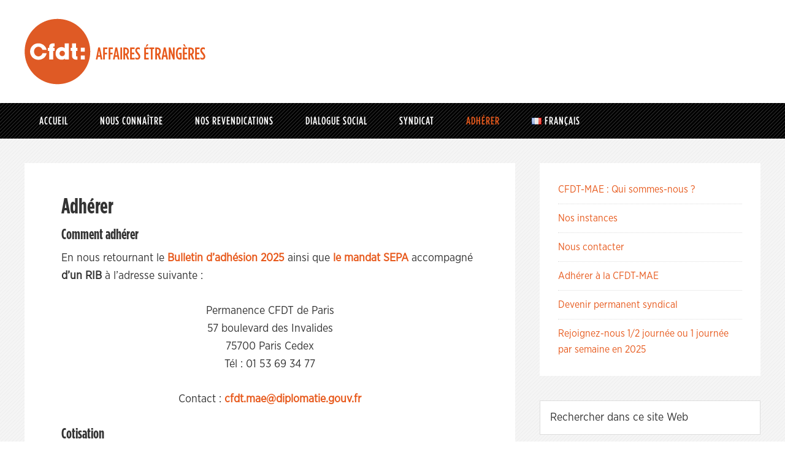

--- FILE ---
content_type: text/html; charset=UTF-8
request_url: https://cfdt-mae.fr/adherer/
body_size: 23815
content:
<!DOCTYPE html>
<html lang="fr-FR">
<head >
<meta charset="UTF-8" />
<meta name="viewport" content="width=device-width, initial-scale=1" />
<meta name='robots' content='index, follow, max-image-preview:large, max-snippet:-1, max-video-preview:-1' />
<link rel="alternate" href="https://cfdt-mae.fr/adherer/" hreflang="fr" />
<link rel="alternate" href="https://cfdt-mae.fr/en/join/" hreflang="en" />
<link rel="alternate" href="https://cfdt-mae.fr/ru/%d0%b2%d1%81%d1%82%d1%83%d0%bf%d0%bb%d0%b5%d0%bd%d0%b8%d0%b5-%d0%b2-%d0%bf%d1%80%d0%be%d1%84%d1%81%d0%be%d1%8e%d0%b7/" hreflang="ru" />

	<!-- This site is optimized with the Yoast SEO plugin v25.6 - https://yoast.com/wordpress/plugins/seo/ -->
	<title>Adhérer - CFDT</title>
	<link rel="canonical" href="https://cfdt-mae.fr/adherer/" />
	<meta property="og:locale" content="fr_FR" />
	<meta property="og:locale:alternate" content="en_GB" />
	<meta property="og:locale:alternate" content="ru_RU" />
	<meta property="og:type" content="article" />
	<meta property="og:title" content="Adhérer - CFDT" />
	<meta property="og:description" content="Comment adhérer En nous retournant le Bulletin d&rsquo;adhésion 2025 ainsi que le mandat SEPA accompagné d&rsquo;un RIB à l&rsquo;adresse suivante : Permanence CFDT de Paris 57 boulevard des Invalides 75700 Paris Cedex Tél : 01 53 69 34 77 Contact : cfdt.mae@diplomatie.gouv.fr Cotisation Votre cotisation sera calculée sur la base de votre indice (nouveau majoré, [&hellip;]" />
	<meta property="og:url" content="https://cfdt-mae.fr/adherer/" />
	<meta property="og:site_name" content="CFDT" />
	<meta property="article:modified_time" content="2025-04-08T09:37:54+00:00" />
	<meta name="twitter:card" content="summary_large_image" />
	<meta name="twitter:label1" content="Durée de lecture estimée" />
	<meta name="twitter:data1" content="2 minutes" />
	<script type="application/ld+json" class="yoast-schema-graph">{"@context":"https://schema.org","@graph":[{"@type":"WebPage","@id":"https://cfdt-mae.fr/adherer/","url":"https://cfdt-mae.fr/adherer/","name":"Adhérer - CFDT","isPartOf":{"@id":"https://www.cfdt-mae.fr/#website"},"datePublished":"2009-03-16T10:47:00+00:00","dateModified":"2025-04-08T09:37:54+00:00","inLanguage":"fr-FR","potentialAction":[{"@type":"ReadAction","target":["https://cfdt-mae.fr/adherer/"]}]},{"@type":"WebSite","@id":"https://www.cfdt-mae.fr/#website","url":"https://www.cfdt-mae.fr/","name":"CFDT","description":"Affaires étrangères","potentialAction":[{"@type":"SearchAction","target":{"@type":"EntryPoint","urlTemplate":"https://www.cfdt-mae.fr/?s={search_term_string}"},"query-input":{"@type":"PropertyValueSpecification","valueRequired":true,"valueName":"search_term_string"}}],"inLanguage":"fr-FR"}]}</script>
	<!-- / Yoast SEO plugin. -->


<link rel="alternate" type="application/rss+xml" title="CFDT &raquo; Flux" href="https://cfdt-mae.fr/feed/" />
<link rel="alternate" type="application/rss+xml" title="CFDT &raquo; Flux des commentaires" href="https://cfdt-mae.fr/comments/feed/" />
<link rel="alternate" type="application/rss+xml" title="CFDT &raquo; Adhérer Flux des commentaires" href="https://cfdt-mae.fr/adherer/feed/" />
		<!-- This site uses the Google Analytics by MonsterInsights plugin v9.11.1 - Using Analytics tracking - https://www.monsterinsights.com/ -->
							<script src="//www.googletagmanager.com/gtag/js?id=G-QHBMZ504KF"  data-cfasync="false" data-wpfc-render="false" type="text/javascript" async></script>
			<script data-cfasync="false" data-wpfc-render="false" type="text/javascript">
				var mi_version = '9.11.1';
				var mi_track_user = true;
				var mi_no_track_reason = '';
								var MonsterInsightsDefaultLocations = {"page_location":"https:\/\/cfdt-mae.fr\/adherer\/"};
								if ( typeof MonsterInsightsPrivacyGuardFilter === 'function' ) {
					var MonsterInsightsLocations = (typeof MonsterInsightsExcludeQuery === 'object') ? MonsterInsightsPrivacyGuardFilter( MonsterInsightsExcludeQuery ) : MonsterInsightsPrivacyGuardFilter( MonsterInsightsDefaultLocations );
				} else {
					var MonsterInsightsLocations = (typeof MonsterInsightsExcludeQuery === 'object') ? MonsterInsightsExcludeQuery : MonsterInsightsDefaultLocations;
				}

								var disableStrs = [
										'ga-disable-G-QHBMZ504KF',
									];

				/* Function to detect opted out users */
				function __gtagTrackerIsOptedOut() {
					for (var index = 0; index < disableStrs.length; index++) {
						if (document.cookie.indexOf(disableStrs[index] + '=true') > -1) {
							return true;
						}
					}

					return false;
				}

				/* Disable tracking if the opt-out cookie exists. */
				if (__gtagTrackerIsOptedOut()) {
					for (var index = 0; index < disableStrs.length; index++) {
						window[disableStrs[index]] = true;
					}
				}

				/* Opt-out function */
				function __gtagTrackerOptout() {
					for (var index = 0; index < disableStrs.length; index++) {
						document.cookie = disableStrs[index] + '=true; expires=Thu, 31 Dec 2099 23:59:59 UTC; path=/';
						window[disableStrs[index]] = true;
					}
				}

				if ('undefined' === typeof gaOptout) {
					function gaOptout() {
						__gtagTrackerOptout();
					}
				}
								window.dataLayer = window.dataLayer || [];

				window.MonsterInsightsDualTracker = {
					helpers: {},
					trackers: {},
				};
				if (mi_track_user) {
					function __gtagDataLayer() {
						dataLayer.push(arguments);
					}

					function __gtagTracker(type, name, parameters) {
						if (!parameters) {
							parameters = {};
						}

						if (parameters.send_to) {
							__gtagDataLayer.apply(null, arguments);
							return;
						}

						if (type === 'event') {
														parameters.send_to = monsterinsights_frontend.v4_id;
							var hookName = name;
							if (typeof parameters['event_category'] !== 'undefined') {
								hookName = parameters['event_category'] + ':' + name;
							}

							if (typeof MonsterInsightsDualTracker.trackers[hookName] !== 'undefined') {
								MonsterInsightsDualTracker.trackers[hookName](parameters);
							} else {
								__gtagDataLayer('event', name, parameters);
							}
							
						} else {
							__gtagDataLayer.apply(null, arguments);
						}
					}

					__gtagTracker('js', new Date());
					__gtagTracker('set', {
						'developer_id.dZGIzZG': true,
											});
					if ( MonsterInsightsLocations.page_location ) {
						__gtagTracker('set', MonsterInsightsLocations);
					}
										__gtagTracker('config', 'G-QHBMZ504KF', {"forceSSL":"true","link_attribution":"true"} );
										window.gtag = __gtagTracker;										(function () {
						/* https://developers.google.com/analytics/devguides/collection/analyticsjs/ */
						/* ga and __gaTracker compatibility shim. */
						var noopfn = function () {
							return null;
						};
						var newtracker = function () {
							return new Tracker();
						};
						var Tracker = function () {
							return null;
						};
						var p = Tracker.prototype;
						p.get = noopfn;
						p.set = noopfn;
						p.send = function () {
							var args = Array.prototype.slice.call(arguments);
							args.unshift('send');
							__gaTracker.apply(null, args);
						};
						var __gaTracker = function () {
							var len = arguments.length;
							if (len === 0) {
								return;
							}
							var f = arguments[len - 1];
							if (typeof f !== 'object' || f === null || typeof f.hitCallback !== 'function') {
								if ('send' === arguments[0]) {
									var hitConverted, hitObject = false, action;
									if ('event' === arguments[1]) {
										if ('undefined' !== typeof arguments[3]) {
											hitObject = {
												'eventAction': arguments[3],
												'eventCategory': arguments[2],
												'eventLabel': arguments[4],
												'value': arguments[5] ? arguments[5] : 1,
											}
										}
									}
									if ('pageview' === arguments[1]) {
										if ('undefined' !== typeof arguments[2]) {
											hitObject = {
												'eventAction': 'page_view',
												'page_path': arguments[2],
											}
										}
									}
									if (typeof arguments[2] === 'object') {
										hitObject = arguments[2];
									}
									if (typeof arguments[5] === 'object') {
										Object.assign(hitObject, arguments[5]);
									}
									if ('undefined' !== typeof arguments[1].hitType) {
										hitObject = arguments[1];
										if ('pageview' === hitObject.hitType) {
											hitObject.eventAction = 'page_view';
										}
									}
									if (hitObject) {
										action = 'timing' === arguments[1].hitType ? 'timing_complete' : hitObject.eventAction;
										hitConverted = mapArgs(hitObject);
										__gtagTracker('event', action, hitConverted);
									}
								}
								return;
							}

							function mapArgs(args) {
								var arg, hit = {};
								var gaMap = {
									'eventCategory': 'event_category',
									'eventAction': 'event_action',
									'eventLabel': 'event_label',
									'eventValue': 'event_value',
									'nonInteraction': 'non_interaction',
									'timingCategory': 'event_category',
									'timingVar': 'name',
									'timingValue': 'value',
									'timingLabel': 'event_label',
									'page': 'page_path',
									'location': 'page_location',
									'title': 'page_title',
									'referrer' : 'page_referrer',
								};
								for (arg in args) {
																		if (!(!args.hasOwnProperty(arg) || !gaMap.hasOwnProperty(arg))) {
										hit[gaMap[arg]] = args[arg];
									} else {
										hit[arg] = args[arg];
									}
								}
								return hit;
							}

							try {
								f.hitCallback();
							} catch (ex) {
							}
						};
						__gaTracker.create = newtracker;
						__gaTracker.getByName = newtracker;
						__gaTracker.getAll = function () {
							return [];
						};
						__gaTracker.remove = noopfn;
						__gaTracker.loaded = true;
						window['__gaTracker'] = __gaTracker;
					})();
									} else {
										console.log("");
					(function () {
						function __gtagTracker() {
							return null;
						}

						window['__gtagTracker'] = __gtagTracker;
						window['gtag'] = __gtagTracker;
					})();
									}
			</script>
							<!-- / Google Analytics by MonsterInsights -->
		<script type="text/javascript">
/* <![CDATA[ */
window._wpemojiSettings = {"baseUrl":"https:\/\/s.w.org\/images\/core\/emoji\/15.0.3\/72x72\/","ext":".png","svgUrl":"https:\/\/s.w.org\/images\/core\/emoji\/15.0.3\/svg\/","svgExt":".svg","source":{"concatemoji":"https:\/\/cfdt-mae.fr\/wp\/wp-includes\/js\/wp-emoji-release.min.js?ver=a8f7dbc3002c837972d22f242462836c"}};
/*! This file is auto-generated */
!function(i,n){var o,s,e;function c(e){try{var t={supportTests:e,timestamp:(new Date).valueOf()};sessionStorage.setItem(o,JSON.stringify(t))}catch(e){}}function p(e,t,n){e.clearRect(0,0,e.canvas.width,e.canvas.height),e.fillText(t,0,0);var t=new Uint32Array(e.getImageData(0,0,e.canvas.width,e.canvas.height).data),r=(e.clearRect(0,0,e.canvas.width,e.canvas.height),e.fillText(n,0,0),new Uint32Array(e.getImageData(0,0,e.canvas.width,e.canvas.height).data));return t.every(function(e,t){return e===r[t]})}function u(e,t,n){switch(t){case"flag":return n(e,"\ud83c\udff3\ufe0f\u200d\u26a7\ufe0f","\ud83c\udff3\ufe0f\u200b\u26a7\ufe0f")?!1:!n(e,"\ud83c\uddfa\ud83c\uddf3","\ud83c\uddfa\u200b\ud83c\uddf3")&&!n(e,"\ud83c\udff4\udb40\udc67\udb40\udc62\udb40\udc65\udb40\udc6e\udb40\udc67\udb40\udc7f","\ud83c\udff4\u200b\udb40\udc67\u200b\udb40\udc62\u200b\udb40\udc65\u200b\udb40\udc6e\u200b\udb40\udc67\u200b\udb40\udc7f");case"emoji":return!n(e,"\ud83d\udc26\u200d\u2b1b","\ud83d\udc26\u200b\u2b1b")}return!1}function f(e,t,n){var r="undefined"!=typeof WorkerGlobalScope&&self instanceof WorkerGlobalScope?new OffscreenCanvas(300,150):i.createElement("canvas"),a=r.getContext("2d",{willReadFrequently:!0}),o=(a.textBaseline="top",a.font="600 32px Arial",{});return e.forEach(function(e){o[e]=t(a,e,n)}),o}function t(e){var t=i.createElement("script");t.src=e,t.defer=!0,i.head.appendChild(t)}"undefined"!=typeof Promise&&(o="wpEmojiSettingsSupports",s=["flag","emoji"],n.supports={everything:!0,everythingExceptFlag:!0},e=new Promise(function(e){i.addEventListener("DOMContentLoaded",e,{once:!0})}),new Promise(function(t){var n=function(){try{var e=JSON.parse(sessionStorage.getItem(o));if("object"==typeof e&&"number"==typeof e.timestamp&&(new Date).valueOf()<e.timestamp+604800&&"object"==typeof e.supportTests)return e.supportTests}catch(e){}return null}();if(!n){if("undefined"!=typeof Worker&&"undefined"!=typeof OffscreenCanvas&&"undefined"!=typeof URL&&URL.createObjectURL&&"undefined"!=typeof Blob)try{var e="postMessage("+f.toString()+"("+[JSON.stringify(s),u.toString(),p.toString()].join(",")+"));",r=new Blob([e],{type:"text/javascript"}),a=new Worker(URL.createObjectURL(r),{name:"wpTestEmojiSupports"});return void(a.onmessage=function(e){c(n=e.data),a.terminate(),t(n)})}catch(e){}c(n=f(s,u,p))}t(n)}).then(function(e){for(var t in e)n.supports[t]=e[t],n.supports.everything=n.supports.everything&&n.supports[t],"flag"!==t&&(n.supports.everythingExceptFlag=n.supports.everythingExceptFlag&&n.supports[t]);n.supports.everythingExceptFlag=n.supports.everythingExceptFlag&&!n.supports.flag,n.DOMReady=!1,n.readyCallback=function(){n.DOMReady=!0}}).then(function(){return e}).then(function(){var e;n.supports.everything||(n.readyCallback(),(e=n.source||{}).concatemoji?t(e.concatemoji):e.wpemoji&&e.twemoji&&(t(e.twemoji),t(e.wpemoji)))}))}((window,document),window._wpemojiSettings);
/* ]]> */
</script>
<link rel='stylesheet' id='wpa-css-css' href='https://cfdt-mae.fr/wp-content/plugins/wp-attachments/styles/0/wpa.css?ver=a8f7dbc3002c837972d22f242462836c' type='text/css' media='all' />
<link rel='stylesheet' id='genesis-simple-share-plugin-css-css' href='https://cfdt-mae.fr/wp-content/plugins/genesis-simple-share/assets/css/share.min.css?ver=0.1.0' type='text/css' media='all' />
<link rel='stylesheet' id='genesis-simple-share-genericons-css-css' href='https://cfdt-mae.fr/wp-content/plugins/genesis-simple-share/assets/css/genericons.min.css?ver=0.1.0' type='text/css' media='all' />
<link rel='stylesheet' id='cfdt-mae-css' href='https://cfdt-mae.fr/wp-content/themes/cfdtmae/style.css?ver=2.1.2' type='text/css' media='all' />
<style id='wp-emoji-styles-inline-css' type='text/css'>

	img.wp-smiley, img.emoji {
		display: inline !important;
		border: none !important;
		box-shadow: none !important;
		height: 1em !important;
		width: 1em !important;
		margin: 0 0.07em !important;
		vertical-align: -0.1em !important;
		background: none !important;
		padding: 0 !important;
	}
</style>
<style id='wp-block-library-inline-css' type='text/css'>
:root{--wp-admin-theme-color:#007cba;--wp-admin-theme-color--rgb:0,124,186;--wp-admin-theme-color-darker-10:#006ba1;--wp-admin-theme-color-darker-10--rgb:0,107,161;--wp-admin-theme-color-darker-20:#005a87;--wp-admin-theme-color-darker-20--rgb:0,90,135;--wp-admin-border-width-focus:2px;--wp-block-synced-color:#7a00df;--wp-block-synced-color--rgb:122,0,223;--wp-bound-block-color:var(--wp-block-synced-color)}@media (min-resolution:192dpi){:root{--wp-admin-border-width-focus:1.5px}}.wp-element-button{cursor:pointer}:root{--wp--preset--font-size--normal:16px;--wp--preset--font-size--huge:42px}:root .has-very-light-gray-background-color{background-color:#eee}:root .has-very-dark-gray-background-color{background-color:#313131}:root .has-very-light-gray-color{color:#eee}:root .has-very-dark-gray-color{color:#313131}:root .has-vivid-green-cyan-to-vivid-cyan-blue-gradient-background{background:linear-gradient(135deg,#00d084,#0693e3)}:root .has-purple-crush-gradient-background{background:linear-gradient(135deg,#34e2e4,#4721fb 50%,#ab1dfe)}:root .has-hazy-dawn-gradient-background{background:linear-gradient(135deg,#faaca8,#dad0ec)}:root .has-subdued-olive-gradient-background{background:linear-gradient(135deg,#fafae1,#67a671)}:root .has-atomic-cream-gradient-background{background:linear-gradient(135deg,#fdd79a,#004a59)}:root .has-nightshade-gradient-background{background:linear-gradient(135deg,#330968,#31cdcf)}:root .has-midnight-gradient-background{background:linear-gradient(135deg,#020381,#2874fc)}.has-regular-font-size{font-size:1em}.has-larger-font-size{font-size:2.625em}.has-normal-font-size{font-size:var(--wp--preset--font-size--normal)}.has-huge-font-size{font-size:var(--wp--preset--font-size--huge)}.has-text-align-center{text-align:center}.has-text-align-left{text-align:left}.has-text-align-right{text-align:right}#end-resizable-editor-section{display:none}.aligncenter{clear:both}.items-justified-left{justify-content:flex-start}.items-justified-center{justify-content:center}.items-justified-right{justify-content:flex-end}.items-justified-space-between{justify-content:space-between}.screen-reader-text{border:0;clip:rect(1px,1px,1px,1px);clip-path:inset(50%);height:1px;margin:-1px;overflow:hidden;padding:0;position:absolute;width:1px;word-wrap:normal!important}.screen-reader-text:focus{background-color:#ddd;clip:auto!important;clip-path:none;color:#444;display:block;font-size:1em;height:auto;left:5px;line-height:normal;padding:15px 23px 14px;text-decoration:none;top:5px;width:auto;z-index:100000}html :where(.has-border-color){border-style:solid}html :where([style*=border-top-color]){border-top-style:solid}html :where([style*=border-right-color]){border-right-style:solid}html :where([style*=border-bottom-color]){border-bottom-style:solid}html :where([style*=border-left-color]){border-left-style:solid}html :where([style*=border-width]){border-style:solid}html :where([style*=border-top-width]){border-top-style:solid}html :where([style*=border-right-width]){border-right-style:solid}html :where([style*=border-bottom-width]){border-bottom-style:solid}html :where([style*=border-left-width]){border-left-style:solid}html :where(img[class*=wp-image-]){height:auto;max-width:100%}:where(figure){margin:0 0 1em}html :where(.is-position-sticky){--wp-admin--admin-bar--position-offset:var(--wp-admin--admin-bar--height,0px)}@media screen and (max-width:600px){html :where(.is-position-sticky){--wp-admin--admin-bar--position-offset:0px}}
</style>
<style id='classic-theme-styles-inline-css' type='text/css'>
/*! This file is auto-generated */
.wp-block-button__link{color:#fff;background-color:#32373c;border-radius:9999px;box-shadow:none;text-decoration:none;padding:calc(.667em + 2px) calc(1.333em + 2px);font-size:1.125em}.wp-block-file__button{background:#32373c;color:#fff;text-decoration:none}
</style>
<link rel='stylesheet' id='wpmu-wpmu-html-3-min-css-css' href='https://cfdt-mae.fr/wp-content/plugins/membership/lib/wpmu-lib/css/wpmu-html.3.min.css?ver=a8f7dbc3002c837972d22f242462836c' type='text/css' media='all' />
<link rel='stylesheet' id='ms-styles-css' href='https://cfdt-mae.fr/wp-content/plugins/membership/app/assets/css/ms-public.min.css?ver=4.1.5' type='text/css' media='all' />
<link rel='stylesheet' id='custom-css' href='https://cfdt-mae.fr/wp-content/themes/cfdtmae/css/custom.css?ver=2.1.2' type='text/css' media='all' />
<link rel='stylesheet' id='simple-social-icons-font-css' href='https://cfdt-mae.fr/wp-content/plugins/simple-social-icons/css/style.css?ver=4.0.0' type='text/css' media='all' />
<link rel='stylesheet' id='newsletter-css' href='https://cfdt-mae.fr/wp-content/plugins/newsletter/style.css?ver=9.1.0' type='text/css' media='all' />
<script type="text/javascript" async src="https://cfdt-mae.fr/wp-content/plugins/burst-statistics/assets/js/timeme/timeme.min.js?ver=1767195738" id="burst-timeme-js"></script>
<script type="text/javascript" async src="https://cfdt-mae.fr/wp-content/uploads/burst/js/burst.min.js?ver=1768709151" id="burst-js"></script>
<script type="text/javascript" src="https://cfdt-mae.fr/wp/wp-includes/js/jquery/jquery.min.js?ver=3.7.1" id="jquery-core-js"></script>
<script type="text/javascript" src="https://cfdt-mae.fr/wp/wp-includes/js/jquery/jquery-migrate.min.js?ver=3.4.1" id="jquery-migrate-js"></script>
<script type="text/javascript" src="https://cfdt-mae.fr/wp-content/plugins/genesis-simple-share/assets/js/sharrre/jquery.sharrre.min.js?ver=0.1.0" id="genesis-simple-share-plugin-js-js"></script>
<script type="text/javascript" src="https://cfdt-mae.fr/wp-content/plugins/genesis-simple-share/assets/js/waypoints.min.js?ver=0.1.0" id="genesis-simple-share-waypoint-js-js"></script>
<script type="text/javascript" src="https://cfdt-mae.fr/wp-content/plugins/google-analytics-for-wordpress/assets/js/frontend-gtag.min.js?ver=9.11.1" id="monsterinsights-frontend-script-js" async="async" data-wp-strategy="async"></script>
<script data-cfasync="false" data-wpfc-render="false" type="text/javascript" id='monsterinsights-frontend-script-js-extra'>/* <![CDATA[ */
var monsterinsights_frontend = {"js_events_tracking":"true","download_extensions":"doc,pdf,ppt,zip,xls,docx,pptx,xlsx","inbound_paths":"[{\"path\":\"\\\/go\\\/\",\"label\":\"affiliate\"},{\"path\":\"\\\/recommend\\\/\",\"label\":\"affiliate\"}]","home_url":"https:\/\/cfdt-mae.fr","hash_tracking":"false","v4_id":"G-QHBMZ504KF"};/* ]]> */
</script>
<script type="text/javascript" src="https://cfdt-mae.fr/wp-content/plugins/membership/app/assets/js/jquery.m2.validate.min.js?ver=4.1.5" id="jquery-validate-js"></script>
<script type="text/javascript" src="https://cfdt-mae.fr/wp-content/plugins/membership/app/assets/js/ms-public.min.js?ver=4.1.5" id="ms-public-js"></script>
<link rel="https://api.w.org/" href="https://cfdt-mae.fr/wp-json/" /><link rel="alternate" title="JSON" type="application/json" href="https://cfdt-mae.fr/wp-json/wp/v2/pages/448" /><link rel="EditURI" type="application/rsd+xml" title="RSD" href="https://cfdt-mae.fr/wp/xmlrpc.php?rsd" />
<link rel="alternate" title="oEmbed (JSON)" type="application/json+oembed" href="https://cfdt-mae.fr/wp-json/oembed/1.0/embed?url=https%3A%2F%2Fcfdt-mae.fr%2Fadherer%2F&#038;lang=fr" />
<link rel="alternate" title="oEmbed (XML)" type="text/xml+oembed" href="https://cfdt-mae.fr/wp-json/oembed/1.0/embed?url=https%3A%2F%2Fcfdt-mae.fr%2Fadherer%2F&#038;format=xml&#038;lang=fr" />
<style type="text/css">.recentcomments a{display:inline !important;padding:0 !important;margin:0 !important;}</style>		<style type="text/css">
		#wpadminbar .ms-test-memberships{
			color:#f0f0f0;
			background-color: #0073aa;
			font-size: 10px !important;
		}
		</style>
		<link rel="icon" href="https://cfdt-mae.fr/wp-content/uploads/2021/06/cropped-Cfdt_MAE_V_ss_sign_couleur-32x32.jpg" sizes="32x32" />
<link rel="icon" href="https://cfdt-mae.fr/wp-content/uploads/2021/06/cropped-Cfdt_MAE_V_ss_sign_couleur-192x192.jpg" sizes="192x192" />
<link rel="apple-touch-icon" href="https://cfdt-mae.fr/wp-content/uploads/2021/06/cropped-Cfdt_MAE_V_ss_sign_couleur-180x180.jpg" />
<meta name="msapplication-TileImage" content="https://cfdt-mae.fr/wp-content/uploads/2021/06/cropped-Cfdt_MAE_V_ss_sign_couleur-270x270.jpg" />
</head>
<body data-rsssl=1 class="page-template-default page page-id-448 ms-guest ms-4191 header-full-width content-sidebar genesis-breadcrumbs-hidden genesis-footer-widgets-visible" data-burst_id="448" data-burst_type="page"><div class="site-container"><header class="site-header"><div class="wrap"><div class="title-area"><p class="site-title"><a href="https://www.cfdt-mae.fr/">CFDT</a></p><p class="site-description">Affaires étrangères</p></div></div></header><nav class="nav-primary" aria-label="Principal"><div class="wrap"><ul id="menu-principal" class="menu genesis-nav-menu menu-primary"><li id="menu-item-1905" class="menu-item menu-item-type-custom menu-item-object-custom menu-item-has-children menu-item-1905"><a href="/"><span >Accueil</span></a>
<ul class="sub-menu">
	<li id="menu-item-23537" class="menu-item menu-item-type-taxonomy menu-item-object-category menu-item-23537"><a href="https://cfdt-mae.fr/category/actualites/nos-publications-2026/"><span >Nos publications 2026</span></a></li>
	<li id="menu-item-15060" class="menu-item menu-item-type-taxonomy menu-item-object-category menu-item-15060"><a href="https://cfdt-mae.fr/category/actualites/nos-publications-2025/"><span >Nos publications 2025</span></a></li>
	<li id="menu-item-11979" class="menu-item menu-item-type-taxonomy menu-item-object-category menu-item-11979"><a href="https://cfdt-mae.fr/category/actualites/nos-publications-2024/"><span >Nos publications 2024</span></a></li>
	<li id="menu-item-8294" class="menu-item menu-item-type-taxonomy menu-item-object-category menu-item-8294"><a href="https://cfdt-mae.fr/category/actualites/nos-revendications/"><span >Nos publications 2021-2023</span></a></li>
	<li id="menu-item-12085" class="menu-item menu-item-type-taxonomy menu-item-object-category menu-item-12085"><a href="https://cfdt-mae.fr/category/actualites/lettre-du-syndicat-lds/"><span >Lettre du Syndicat (LDS)</span></a></li>
</ul>
</li>
<li id="menu-item-8931" class="menu-item menu-item-type-taxonomy menu-item-object-category menu-item-has-children menu-item-8931"><a href="https://cfdt-mae.fr/category/nous-connaitre/"><span >Nous connaître</span></a>
<ul class="sub-menu">
	<li id="menu-item-1907" class="menu-item menu-item-type-post_type menu-item-object-page menu-item-has-children menu-item-1907"><a href="https://cfdt-mae.fr/nos-valeurs/"><span >Qui sommes-nous ?</span></a>
	<ul class="sub-menu">
		<li id="menu-item-12681" class="menu-item menu-item-type-post_type menu-item-object-page menu-item-12681"><a href="https://cfdt-mae.fr/nos-valeurs/la-petite-histoire-de-la-cfdt-affaires-etrangeres/"><span >Histoire de la CFDT-MAE</span></a></li>
		<li id="menu-item-9930" class="menu-item menu-item-type-post_type menu-item-object-page menu-item-9930"><a href="https://cfdt-mae.fr/nos-valeurs/la-cfdt-en-10-dates/"><span >Histoire du syndicalisme</span></a></li>
		<li id="menu-item-9929" class="menu-item menu-item-type-post_type menu-item-object-page menu-item-has-children menu-item-9929"><a href="https://cfdt-mae.fr/nos-valeurs/la-charte-damiens/"><span >Histoire de la CFDT</span></a>
		<ul class="sub-menu">
			<li id="menu-item-12030" class="menu-item menu-item-type-post_type menu-item-object-page menu-item-12030"><a href="https://cfdt-mae.fr/nos-valeurs/la-cfdt-en-21-dates/"><span >La CFDT en 21 dates</span></a></li>
			<li id="menu-item-10723" class="menu-item menu-item-type-post_type menu-item-object-page menu-item-10723"><a href="https://cfdt-mae.fr/nos-valeurs/marylise-leon-se-presente/"><span >Marylise Léon présente la CFDT et son action</span></a></li>
		</ul>
</li>
		<li id="menu-item-15823" class="menu-item menu-item-type-taxonomy menu-item-object-category menu-item-15823"><a href="https://cfdt-mae.fr/category/nous-connaitre/tripode-fr/"><span >Les amiantés du Tripode</span></a></li>
	</ul>
</li>
	<li id="menu-item-8930" class="menu-item menu-item-type-post_type menu-item-object-page menu-item-has-children menu-item-8930"><a href="https://cfdt-mae.fr/pourquoi-adherer-a-la-cfdt-mae/"><span >Pourquoi adhérer à la CFDT ?</span></a>
	<ul class="sub-menu">
		<li id="menu-item-9139" class="menu-item menu-item-type-post_type menu-item-object-post menu-item-9139"><a href="https://cfdt-mae.fr/nos-valeurs/ne-restez-pas-isoles-faites-entendre-votre-voix-rejoignez-la-cfdt-mae/"><span >Rejoignez la CFDT-MAE !</span></a></li>
	</ul>
</li>
	<li id="menu-item-8289" class="menu-item menu-item-type-post_type menu-item-object-page menu-item-8289"><a href="https://cfdt-mae.fr/nous-contacter/"><span >Nous contacter</span></a></li>
	<li id="menu-item-8253" class="menu-item menu-item-type-taxonomy menu-item-object-category menu-item-8253"><a href="https://cfdt-mae.fr/category/nous-connaitre/resultats/"><span >Nos résultats</span></a></li>
	<li id="menu-item-8317" class="menu-item menu-item-type-taxonomy menu-item-object-category menu-item-8317"><a href="https://cfdt-mae.fr/category/nous-connaitre/nos-enquetes/"><span >Nos enquêtes et Webinaires</span></a></li>
</ul>
</li>
<li id="menu-item-2050" class="menu-item menu-item-type-taxonomy menu-item-object-category menu-item-has-children menu-item-2050"><a href="https://cfdt-mae.fr/category/revendications/"><span >Nos revendications</span></a>
<ul class="sub-menu">
	<li id="menu-item-12486" class="menu-item menu-item-type-taxonomy menu-item-object-category menu-item-has-children menu-item-12486"><a href="https://cfdt-mae.fr/category/revendications/metiers-fr-fr/"><span >Parcours, emplois et métiers</span></a>
	<ul class="sub-menu">
		<li id="menu-item-2051" class="menu-item menu-item-type-taxonomy menu-item-object-category menu-item-has-children menu-item-2051"><a href="https://cfdt-mae.fr/category/revendications/metiers-fr-fr/parcours-professionnels-fr-fr/"><span >Parcours professionnels</span></a>
		<ul class="sub-menu">
			<li id="menu-item-9948" class="menu-item menu-item-type-taxonomy menu-item-object-category menu-item-9948"><a href="https://cfdt-mae.fr/category/revendications/metiers-fr-fr/parcours-professionnels-fr-fr/affectations/"><span >Affectations</span></a></li>
			<li id="menu-item-9932" class="menu-item menu-item-type-taxonomy menu-item-object-category menu-item-9932"><a href="https://cfdt-mae.fr/category/revendications/metiers-fr-fr/parcours-professionnels-fr-fr/conditions-dexpatriation/"><span >Conditions d&rsquo;expatriation</span></a></li>
			<li id="menu-item-9949" class="menu-item menu-item-type-taxonomy menu-item-object-category menu-item-9949"><a href="https://cfdt-mae.fr/category/revendications/metiers-fr-fr/parcours-professionnels-fr-fr/evaluation-promotion/"><span >Evaluation et promotion</span></a></li>
			<li id="menu-item-9951" class="menu-item menu-item-type-taxonomy menu-item-object-category menu-item-9951"><a href="https://cfdt-mae.fr/category/revendications/metiers-fr-fr/parcours-professionnels-fr-fr/formation-professionnelle/"><span >Formation professionnelle</span></a></li>
			<li id="menu-item-9187" class="menu-item menu-item-type-taxonomy menu-item-object-category menu-item-9187"><a href="https://cfdt-mae.fr/category/revendications/metiers-fr-fr/parcours-professionnels-fr-fr/retraite/"><span >Retraite</span></a></li>
		</ul>
</li>
		<li id="menu-item-8440" class="menu-item menu-item-type-taxonomy menu-item-object-category menu-item-has-children menu-item-8440"><a href="https://cfdt-mae.fr/category/revendications/metiers-fr-fr/remunerations-et-qualite-au-travail-fr-fr/"><span >Qualité de vie au travail</span></a>
		<ul class="sub-menu">
			<li id="menu-item-15815" class="menu-item menu-item-type-taxonomy menu-item-object-category menu-item-15815"><a href="https://cfdt-mae.fr/category/revendications/metiers-fr-fr/remunerations-et-qualite-au-travail-fr-fr/management/"><span >Management</span></a></li>
			<li id="menu-item-2057" class="menu-item menu-item-type-taxonomy menu-item-object-category menu-item-has-children menu-item-2057"><a href="https://cfdt-mae.fr/category/revendications/metiers-fr-fr/remunerations-et-qualite-au-travail-fr-fr/temps-de-travail/"><span >Temps de travail</span></a>
			<ul class="sub-menu">
				<li id="menu-item-9845" class="menu-item menu-item-type-taxonomy menu-item-object-category menu-item-9845"><a href="https://cfdt-mae.fr/category/revendications/metiers-fr-fr/remunerations-et-qualite-au-travail-fr-fr/temps-de-travail/teletravail/"><span >Télétravail</span></a></li>
				<li id="menu-item-10707" class="menu-item menu-item-type-taxonomy menu-item-object-category menu-item-10707"><a href="https://cfdt-mae.fr/category/revendications/metiers-fr-fr/remunerations-et-qualite-au-travail-fr-fr/temps-de-travail/sd4j/"><span >Semaine de/en 4 jours</span></a></li>
				<li id="menu-item-9847" class="menu-item menu-item-type-taxonomy menu-item-object-category menu-item-9847"><a href="https://cfdt-mae.fr/category/revendications/metiers-fr-fr/remunerations-et-qualite-au-travail-fr-fr/temps-de-travail/charte-du-temps/"><span >Charte du temps</span></a></li>
				<li id="menu-item-10763" class="menu-item menu-item-type-taxonomy menu-item-object-category menu-item-10763"><a href="https://cfdt-mae.fr/category/revendications/metiers-fr-fr/remunerations-et-qualite-au-travail-fr-fr/temps-de-travail/sujetions-en-poste/"><span >Sujétions en poste</span></a></li>
			</ul>
</li>
			<li id="menu-item-2056" class="menu-item menu-item-type-taxonomy menu-item-object-category menu-item-has-children menu-item-2056"><a href="https://cfdt-mae.fr/category/revendications/metiers-fr-fr/remunerations-et-qualite-au-travail-fr-fr/sante-au-travail/"><span >Santé au travail</span></a>
			<ul class="sub-menu">
				<li id="menu-item-10730" class="menu-item menu-item-type-taxonomy menu-item-object-category menu-item-has-children menu-item-10730"><a href="https://cfdt-mae.fr/category/revendications/metiers-fr-fr/remunerations-et-qualite-au-travail-fr-fr/sante-au-travail/risques-au-travail/"><span >Risques au travail</span></a>
				<ul class="sub-menu">
					<li id="menu-item-8524" class="menu-item menu-item-type-taxonomy menu-item-object-category menu-item-8524"><a href="https://cfdt-mae.fr/category/revendications/metiers-fr-fr/remunerations-et-qualite-au-travail-fr-fr/sante-au-travail/risques-au-travail/prevention-des-risques/"><span >Prévention des risques</span></a></li>
					<li id="menu-item-8526" class="menu-item menu-item-type-taxonomy menu-item-object-category menu-item-8526"><a href="https://cfdt-mae.fr/category/revendications/metiers-fr-fr/remunerations-et-qualite-au-travail-fr-fr/sante-au-travail/risques-au-travail/risques-psychosociaux/"><span >Risques RPS</span></a></li>
					<li id="menu-item-8525" class="menu-item menu-item-type-taxonomy menu-item-object-category menu-item-8525"><a href="https://cfdt-mae.fr/category/revendications/metiers-fr-fr/remunerations-et-qualite-au-travail-fr-fr/sante-au-travail/risques-au-travail/risques-physiques/"><span >Risques physiques</span></a></li>
				</ul>
</li>
				<li id="menu-item-8527" class="menu-item menu-item-type-taxonomy menu-item-object-category menu-item-8527"><a href="https://cfdt-mae.fr/category/revendications/metiers-fr-fr/remunerations-et-qualite-au-travail-fr-fr/sante-au-travail/discriminations/"><span >Discriminations</span></a></li>
			</ul>
</li>
			<li id="menu-item-9846" class="menu-item menu-item-type-taxonomy menu-item-object-category menu-item-has-children menu-item-9846"><a href="https://cfdt-mae.fr/category/revendications/metiers-fr-fr/remunerations-et-qualite-au-travail-fr-fr/conges/"><span >Congés et CET</span></a>
			<ul class="sub-menu">
				<li id="menu-item-10708" class="menu-item menu-item-type-taxonomy menu-item-object-category menu-item-10708"><a href="https://cfdt-mae.fr/category/revendications/metiers-fr-fr/remunerations-et-qualite-au-travail-fr-fr/conges/cm/"><span >Congé menstruel</span></a></li>
			</ul>
</li>
		</ul>
</li>
		<li id="menu-item-9952" class="menu-item menu-item-type-taxonomy menu-item-object-category menu-item-has-children menu-item-9952"><a href="https://cfdt-mae.fr/category/revendications/metiers-fr-fr/metiers-et-filieres-fr-fr/"><span >Métiers et filières</span></a>
		<ul class="sub-menu">
			<li id="menu-item-2055" class="menu-item menu-item-type-taxonomy menu-item-object-category menu-item-2055"><a href="https://cfdt-mae.fr/category/revendications/metiers-fr-fr/metiers-et-filieres-fr-fr/metiers-diplomatique-et-consulaire/"><span >Métiers diplomatiques et consulaires</span></a></li>
			<li id="menu-item-2054" class="menu-item menu-item-type-taxonomy menu-item-object-category menu-item-2054"><a href="https://cfdt-mae.fr/category/revendications/metiers-fr-fr/metiers-et-filieres-fr-fr/metiers-culturel/"><span >Métiers culturels et de coopération</span></a></li>
			<li id="menu-item-8441" class="menu-item menu-item-type-taxonomy menu-item-object-category menu-item-8441"><a href="https://cfdt-mae.fr/category/revendications/metiers-fr-fr/metiers-et-filieres-fr-fr/metier-filiere-sic/"><span >Métiers de la filière SIC</span></a></li>
		</ul>
</li>
		<li id="menu-item-8935" class="menu-item menu-item-type-taxonomy menu-item-object-category menu-item-has-children menu-item-8935"><a href="https://cfdt-mae.fr/category/revendications/metiers-fr-fr/remuneration-fr-fr/"><span >Rémunération</span></a>
		<ul class="sub-menu">
			<li id="menu-item-8936" class="menu-item menu-item-type-taxonomy menu-item-object-category menu-item-8936"><a href="https://cfdt-mae.fr/category/revendications/metiers-fr-fr/remuneration-fr-fr/centrale/"><span >En Centrale</span></a></li>
			<li id="menu-item-8937" class="menu-item menu-item-type-taxonomy menu-item-object-category menu-item-8937"><a href="https://cfdt-mae.fr/category/revendications/metiers-fr-fr/remuneration-fr-fr/etranger/"><span >A l&rsquo;étranger</span></a></li>
		</ul>
</li>
		<li id="menu-item-5240" class="menu-item menu-item-type-taxonomy menu-item-object-category menu-item-5240"><a href="https://cfdt-mae.fr/category/revendications/metiers-fr-fr/gpeec-fr-fr-fr-fr/"><span >GPEEC</span></a></li>
	</ul>
</li>
	<li id="menu-item-2078" class="menu-item menu-item-type-taxonomy menu-item-object-category menu-item-has-children menu-item-2078"><a href="https://cfdt-mae.fr/category/revendications/agents-fr/"><span >Titulaires et contractuels</span></a>
	<ul class="sub-menu">
		<li id="menu-item-2080" class="menu-item menu-item-type-taxonomy menu-item-object-category menu-item-has-children menu-item-2080"><a href="https://cfdt-mae.fr/category/revendications/agents-fr/agents-titulaires/"><span >Agents titulaires</span></a>
		<ul class="sub-menu">
			<li id="menu-item-9840" class="menu-item menu-item-type-taxonomy menu-item-object-category menu-item-has-children menu-item-9840"><a href="https://cfdt-mae.fr/category/revendications/agents-fr/agents-titulaires/caemp-2/"><span >Catégorie A+</span></a>
			<ul class="sub-menu">
				<li id="menu-item-9895" class="menu-item menu-item-type-taxonomy menu-item-object-category menu-item-9895"><a href="https://cfdt-mae.fr/category/revendications/agents-fr/agents-titulaires/caemp-2/ae/"><span >AE</span></a></li>
				<li id="menu-item-9885" class="menu-item menu-item-type-taxonomy menu-item-object-category menu-item-9885"><a href="https://cfdt-mae.fr/category/revendications/agents-fr/agents-titulaires/caemp-2/caemp/"><span >CAEMP</span></a></li>
			</ul>
</li>
			<li id="menu-item-2081" class="menu-item menu-item-type-taxonomy menu-item-object-category menu-item-has-children menu-item-2081"><a href="https://cfdt-mae.fr/category/revendications/agents-fr/agents-titulaires/categorie-a/"><span >Catégorie A</span></a>
			<ul class="sub-menu">
				<li id="menu-item-9884" class="menu-item menu-item-type-taxonomy menu-item-object-category menu-item-9884"><a href="https://cfdt-mae.fr/category/revendications/agents-fr/agents-titulaires/categorie-a/assistants-sociaux/"><span >ASS</span></a></li>
				<li id="menu-item-9896" class="menu-item menu-item-type-taxonomy menu-item-object-category menu-item-9896"><a href="https://cfdt-mae.fr/category/revendications/agents-fr/agents-titulaires/categorie-a/asic/"><span >ASIC</span></a></li>
				<li id="menu-item-9892" class="menu-item menu-item-type-taxonomy menu-item-object-category menu-item-9892"><a href="https://cfdt-mae.fr/category/revendications/agents-fr/agents-titulaires/categorie-a/sae/"><span >SAE</span></a></li>
			</ul>
</li>
			<li id="menu-item-2082" class="menu-item menu-item-type-taxonomy menu-item-object-category menu-item-has-children menu-item-2082"><a href="https://cfdt-mae.fr/category/revendications/agents-fr/agents-titulaires/categorie-b/"><span >Catégorie B</span></a>
			<ul class="sub-menu">
				<li id="menu-item-9886" class="menu-item menu-item-type-taxonomy menu-item-object-category menu-item-9886"><a href="https://cfdt-mae.fr/category/revendications/agents-fr/agents-titulaires/categorie-b/sch/"><span >SCH</span></a></li>
				<li id="menu-item-9891" class="menu-item menu-item-type-taxonomy menu-item-object-category menu-item-9891"><a href="https://cfdt-mae.fr/category/revendications/agents-fr/agents-titulaires/categorie-b/sesic/"><span >SESIC</span></a></li>
			</ul>
</li>
			<li id="menu-item-2083" class="menu-item menu-item-type-taxonomy menu-item-object-category menu-item-has-children menu-item-2083"><a href="https://cfdt-mae.fr/category/revendications/agents-fr/agents-titulaires/categorie-c/"><span >Catégorie C</span></a>
			<ul class="sub-menu">
				<li id="menu-item-9894" class="menu-item menu-item-type-taxonomy menu-item-object-category menu-item-9894"><a href="https://cfdt-mae.fr/category/revendications/agents-fr/agents-titulaires/categorie-c/adjch/"><span >ADJACH</span></a></li>
				<li id="menu-item-9889" class="menu-item menu-item-type-taxonomy menu-item-object-category menu-item-9889"><a href="https://cfdt-mae.fr/category/revendications/agents-fr/agents-titulaires/categorie-c/adjtech/"><span >ADJTECCH</span></a></li>
			</ul>
</li>
		</ul>
</li>
		<li id="menu-item-2079" class="menu-item menu-item-type-taxonomy menu-item-object-category menu-item-2079"><a href="https://cfdt-mae.fr/category/revendications/agents-fr/agents-contractuels/"><span >Agents contractuels</span></a></li>
		<li id="menu-item-2085" class="menu-item menu-item-type-taxonomy menu-item-object-category menu-item-2085"><a href="https://cfdt-mae.fr/category/revendications/agents-fr/recrutes-locaux/"><span >Agents de droit local</span></a></li>
	</ul>
</li>
	<li id="menu-item-12487" class="menu-item menu-item-type-taxonomy menu-item-object-category menu-item-12487"><a href="https://cfdt-mae.fr/category/revendications/egalite-professionnelle-fr/"><span >Egalité professionnelle</span></a></li>
	<li id="menu-item-2052" class="menu-item menu-item-type-taxonomy menu-item-object-category menu-item-has-children menu-item-2052"><a href="https://cfdt-mae.fr/category/revendications/questions-immobilieres/"><span >Questions immobilières</span></a>
	<ul class="sub-menu">
		<li id="menu-item-15443" class="menu-item menu-item-type-taxonomy menu-item-object-category menu-item-15443"><a href="https://cfdt-mae.fr/category/revendications/questions-immobilieres/sites-en-france/"><span >Sites en France</span></a></li>
		<li id="menu-item-15442" class="menu-item menu-item-type-taxonomy menu-item-object-category menu-item-15442"><a href="https://cfdt-mae.fr/category/revendications/questions-immobilieres/emprises-a-letranger/"><span >Emprises à l&rsquo;étranger</span></a></li>
	</ul>
</li>
	<li id="menu-item-9842" class="menu-item menu-item-type-taxonomy menu-item-object-category menu-item-has-children menu-item-9842"><a href="https://cfdt-mae.fr/category/revendications/reformes/"><span >Réformes en cours</span></a>
	<ul class="sub-menu">
		<li id="menu-item-9841" class="menu-item menu-item-type-taxonomy menu-item-object-category menu-item-9841"><a href="https://cfdt-mae.fr/category/revendications/reformes/etats-generaux-2022-2023/"><span >Etats généraux 2022-2023</span></a></li>
	</ul>
</li>
</ul>
</li>
<li id="menu-item-2071" class="menu-item menu-item-type-taxonomy menu-item-object-category menu-item-has-children menu-item-2071"><a href="https://cfdt-mae.fr/category/dialogue-social/"><span >Dialogue social</span></a>
<ul class="sub-menu">
	<li id="menu-item-12478" class="menu-item menu-item-type-taxonomy menu-item-object-category menu-item-has-children menu-item-12478"><a href="https://cfdt-mae.fr/category/dialogue-social/csa/"><span >CSA, formations spécialisées</span></a>
	<ul class="sub-menu">
		<li id="menu-item-2075" class="menu-item menu-item-type-taxonomy menu-item-object-category menu-item-2075"><a href="https://cfdt-mae.fr/category/dialogue-social/csa/csam-fr/"><span >CSAM</span></a></li>
		<li id="menu-item-2074" class="menu-item menu-item-type-taxonomy menu-item-object-category menu-item-2074"><a href="https://cfdt-mae.fr/category/dialogue-social/csa/csac-fr/"><span >CSAC</span></a></li>
		<li id="menu-item-8892" class="menu-item menu-item-type-taxonomy menu-item-object-category menu-item-has-children menu-item-8892"><a href="https://cfdt-mae.fr/category/dialogue-social/csa/fs-fr/"><span >Formations spécialisées</span></a>
		<ul class="sub-menu">
			<li id="menu-item-2681" class="menu-item menu-item-type-taxonomy menu-item-object-category menu-item-2681"><a href="https://cfdt-mae.fr/category/dialogue-social/csa/fs-fr/fscsam/"><span >Ministérielle</span></a></li>
			<li id="menu-item-2073" class="menu-item menu-item-type-taxonomy menu-item-object-category menu-item-2073"><a href="https://cfdt-mae.fr/category/dialogue-social/csa/fs-fr/fscsac-centrale/"><span >Centrale</span></a></li>
			<li id="menu-item-2680" class="menu-item menu-item-type-taxonomy menu-item-object-category menu-item-2680"><a href="https://cfdt-mae.fr/category/dialogue-social/csa/fs-fr/fs-nantaise/"><span >Nantaise</span></a></li>
			<li id="menu-item-8895" class="menu-item menu-item-type-taxonomy menu-item-object-category menu-item-8895"><a href="https://cfdt-mae.fr/category/dialogue-social/csa/fs-fr/a-letranger-fs/"><span >Etranger</span></a></li>
		</ul>
</li>
	</ul>
</li>
	<li id="menu-item-2076" class="menu-item menu-item-type-taxonomy menu-item-object-category menu-item-has-children menu-item-2076"><a href="https://cfdt-mae.fr/category/dialogue-social/dialogue-social-dans-les-postes/"><span >CSAPE et CCL</span></a>
	<ul class="sub-menu">
		<li id="menu-item-10624" class="menu-item menu-item-type-post_type menu-item-object-page menu-item-10624"><a href="https://cfdt-mae.fr/dialogue-social-dans-les-postes-quel-permanent-est-en-charge-de-votre-zone/"><span >Responsables de zone</span></a></li>
		<li id="menu-item-12234" class="menu-item menu-item-type-post_type menu-item-object-post menu-item-12234"><a href="https://cfdt-mae.fr/cfdt-mae-votre-syndicat-a-900-elus-dans-le-reseau/"><span >700 élus CFDT à l&rsquo;étranger</span></a></li>
		<li id="menu-item-8894" class="menu-item menu-item-type-taxonomy menu-item-object-category menu-item-8894"><a href="https://cfdt-mae.fr/category/dialogue-social/dialogue-social-dans-les-postes/formations-syndicales/"><span >Formations syndicales</span></a></li>
		<li id="menu-item-8893" class="menu-item menu-item-type-taxonomy menu-item-object-category menu-item-8893"><a href="https://cfdt-mae.fr/category/dialogue-social/dialogue-social-dans-les-postes/missions-syndicales/"><span >Missions à l&rsquo;étranger</span></a></li>
	</ul>
</li>
	<li id="menu-item-2087" class="menu-item menu-item-type-post_type menu-item-object-page menu-item-has-children menu-item-2087"><a href="https://cfdt-mae.fr/calendrier-des-cap-et-ccp/"><span >CAP et CCP 2026 : vos élus</span></a>
	<ul class="sub-menu">
		<li id="menu-item-8352" class="menu-item menu-item-type-post_type menu-item-object-post menu-item-8352"><a href="https://cfdt-mae.fr/cap-de-lautomne-la-cfdt-mae-souhaite-maintenir-un-dialogue-aussi-riche-que-possible/"><span >Promotions 2025-2026</span></a></li>
		<li id="menu-item-8353" class="menu-item menu-item-type-post_type menu-item-object-post menu-item-8353"><a href="https://cfdt-mae.fr/resultat-elections-a-cap-assistants-de-service-social-felicitations-a-nos-2-elues-cfdt-mae/"><span >CAP des ASS</span></a></li>
	</ul>
</li>
	<li id="menu-item-9954" class="menu-item menu-item-type-taxonomy menu-item-object-category menu-item-has-children menu-item-9954"><a href="https://cfdt-mae.fr/category/dialogue-social/autres-instances/"><span >Autres instances</span></a>
	<ul class="sub-menu">
		<li id="menu-item-1954" class="menu-item menu-item-type-taxonomy menu-item-object-category menu-item-1954"><a href="https://cfdt-mae.fr/category/dialogue-social/autres-instances/cas/"><span >CAS</span></a></li>
		<li id="menu-item-9902" class="menu-item menu-item-type-taxonomy menu-item-object-category menu-item-9902"><a href="https://cfdt-mae.fr/category/dialogue-social/autres-instances/reunions-informelles/"><span >Réunions informelles</span></a></li>
	</ul>
</li>
</ul>
</li>
<li id="menu-item-1952" class="menu-item menu-item-type-taxonomy menu-item-object-category menu-item-has-children menu-item-1952"><a href="https://cfdt-mae.fr/category/action-sociale/"><span >Syndicat</span></a>
<ul class="sub-menu">
	<li id="menu-item-2061" class="menu-item menu-item-type-post_type menu-item-object-page menu-item-has-children menu-item-2061"><a href="https://cfdt-mae.fr/les-instances/"><span >Nos instances</span></a>
	<ul class="sub-menu">
		<li id="menu-item-8347" class="menu-item menu-item-type-post_type menu-item-object-page menu-item-8347"><a href="https://cfdt-mae.fr/les-instances/commission-executive/"><span >Commission exécutive</span></a></li>
		<li id="menu-item-8348" class="menu-item menu-item-type-post_type menu-item-object-page menu-item-8348"><a href="https://cfdt-mae.fr/les-instances/conseil-syndical/"><span >Conseil syndical</span></a></li>
		<li id="menu-item-9493" class="menu-item menu-item-type-post_type menu-item-object-page menu-item-9493"><a href="https://cfdt-mae.fr/les-instances/commissaire-aux-comptes/"><span >Commissaire aux comptes</span></a></li>
		<li id="menu-item-8349" class="menu-item menu-item-type-post_type menu-item-object-page menu-item-8349"><a href="https://cfdt-mae.fr/les-instances/les-permanents-syndicaux/"><span >Permanence syndicale</span></a></li>
	</ul>
</li>
	<li id="menu-item-2090" class="menu-item menu-item-type-taxonomy menu-item-object-category menu-item-has-children menu-item-2090"><a href="https://cfdt-mae.fr/category/action-sociale/sections-cfdt/"><span >Nos sections</span></a>
	<ul class="sub-menu">
		<li id="menu-item-2092" class="menu-item menu-item-type-taxonomy menu-item-object-category menu-item-2092"><a href="https://cfdt-mae.fr/category/action-sociale/sections-cfdt/en-france/"><span >En France</span></a></li>
		<li id="menu-item-2091" class="menu-item menu-item-type-taxonomy menu-item-object-category menu-item-2091"><a href="https://cfdt-mae.fr/category/action-sociale/sections-cfdt/a-letranger-fr/"><span >A l&rsquo;étranger</span></a></li>
	</ul>
</li>
	<li id="menu-item-9956" class="menu-item menu-item-type-taxonomy menu-item-object-category menu-item-has-children menu-item-9956"><a href="https://cfdt-mae.fr/category/action-sociale/nos-congres/"><span >Nos congrès</span></a>
	<ul class="sub-menu">
		<li id="menu-item-8828" class="menu-item menu-item-type-post_type menu-item-object-post menu-item-8828"><a href="https://cfdt-mae.fr/laurent-berger-participe-au-11eme-congres-de-la-cfdt-mae-16-au-18-mars-2022/"><span >11ème congrès (2022)</span></a></li>
	</ul>
</li>
	<li id="menu-item-2060" class="menu-item menu-item-type-post_type menu-item-object-page menu-item-has-children menu-item-2060"><a href="https://cfdt-mae.fr/pourquoi-adherer-a-la-cfdt-mae/notre-fonctionnement/nos-textes/"><span >Nos textes</span></a>
	<ul class="sub-menu">
		<li id="menu-item-8350" class="menu-item menu-item-type-post_type menu-item-object-page menu-item-8350"><a href="https://cfdt-mae.fr/pourquoi-adherer-a-la-cfdt-mae/notre-fonctionnement/nos-textes/le-reglement-interieur-2/"><span >Règlement intérieur</span></a></li>
		<li id="menu-item-8351" class="menu-item menu-item-type-post_type menu-item-object-page menu-item-8351"><a href="https://cfdt-mae.fr/pourquoi-adherer-a-la-cfdt-mae/notre-fonctionnement/nos-textes/statuts-du-syndicat-viiieme-congres/"><span >Statuts du syndicat</span></a></li>
	</ul>
</li>
	<li id="menu-item-2679" class="menu-item menu-item-type-post_type menu-item-object-page menu-item-2679"><a href="https://cfdt-mae.fr/nos-comptes/"><span >Nos comptes</span></a></li>
</ul>
</li>
<li id="menu-item-2068" class="menu-item menu-item-type-post_type menu-item-object-page current-menu-item page_item page-item-448 current_page_item menu-item-2068"><a href="https://cfdt-mae.fr/adherer/" aria-current="page"><span >Adhérer</span></a></li>
<li id="menu-item-12476" class="pll-parent-menu-item menu-item menu-item-type-custom menu-item-object-custom current-menu-parent menu-item-has-children menu-item-12476"><a href="#pll_switcher"><span ><img src="[data-uri]" alt="" width="16" height="11" style="width: 16px; height: 11px;" /><span style="margin-left:0.3em;">Français</span></span></a>
<ul class="sub-menu">
	<li id="menu-item-12476-fr" class="lang-item lang-item-1073 lang-item-fr current-lang lang-item-first menu-item menu-item-type-custom menu-item-object-custom menu-item-12476-fr"><a href="https://cfdt-mae.fr/adherer/" hreflang="fr-FR" lang="fr-FR"><span ><img src="[data-uri]" alt="" width="16" height="11" style="width: 16px; height: 11px;" /><span style="margin-left:0.3em;">Français</span></span></a></li>
	<li id="menu-item-12476-en" class="lang-item lang-item-1076 lang-item-en menu-item menu-item-type-custom menu-item-object-custom menu-item-12476-en"><a href="https://cfdt-mae.fr/en/join/" hreflang="en-GB" lang="en-GB"><span ><img src="[data-uri]" alt="" width="16" height="11" style="width: 16px; height: 11px;" /><span style="margin-left:0.3em;">English</span></span></a></li>
	<li id="menu-item-12476-hi" class="lang-item lang-item-2044 lang-item-hi no-translation menu-item menu-item-type-custom menu-item-object-custom menu-item-12476-hi"><a href="https://www.cfdt-mae.fr/hi/" hreflang="hi-IN" lang="hi-IN"><span ><img src="[data-uri]" alt="" width="16" height="11" style="width: 16px; height: 11px;" /><span style="margin-left:0.3em;">हिन्दी</span></span></a></li>
	<li id="menu-item-12476-ru" class="lang-item lang-item-2079 lang-item-ru menu-item menu-item-type-custom menu-item-object-custom menu-item-12476-ru"><a href="https://cfdt-mae.fr/ru/%d0%b2%d1%81%d1%82%d1%83%d0%bf%d0%bb%d0%b5%d0%bd%d0%b8%d0%b5-%d0%b2-%d0%bf%d1%80%d0%be%d1%84%d1%81%d0%be%d1%8e%d0%b7/" hreflang="ru-RU" lang="ru-RU"><span ><img src="[data-uri]" alt="" width="16" height="11" style="width: 16px; height: 11px;" /><span style="margin-left:0.3em;">Русский</span></span></a></li>
</ul>
</li>
</ul></div></nav><div class="site-inner"><div class="content-sidebar-wrap"><main class="content"><article class="post-448 page type-page status-publish entry" aria-label="Adhérer"><header class="entry-header"><h1 class="entry-title">Adhérer</h1>
</header><div class="entry-content"><h3>Comment adhérer</h3>
<p>En nous retournant le <strong><a href="https://cfdt-mae.fr/wp-content/uploads/2025/04/bulletin_d_adhesion_2025-2.pdf">Bulletin d&rsquo;adhésion 2025</a> </strong>ainsi que <a href="https://cfdt-mae.fr/wp-content/uploads/2025/04/mandat_sepa_2025.pdf"><strong>le mandat SEPA</strong></a> accompagné<strong> d&rsquo;un RIB</strong> à l&rsquo;adresse suivante :</p>
<p style="text-align: center;">Permanence CFDT de Paris<br />
57 boulevard des Invalides<br />
75700 Paris Cedex<br />
Tél : 01 53 69 34 77</p>
<p style="text-align: center;">Contact : <a href="mailto:cfdt.mae@diplomatie.gouv.fr"><strong>cfdt.mae@diplomatie.gouv.fr</strong></a></p>
<h3 style="text-align: left;"><strong>Cotisation</strong></h3>
<p>Votre cotisation sera calculée sur la base de votre indice (nouveau majoré, celui figurant sur votre bulletin de salaire), et du montant de vos primes mensuelles d’administration centrale (si supérieures à 1500 €) ou de votre indemnité de résidence à l’étranger, si vous êtes en poste (voir le <a href="https://cfdt-mae.fr/wp-content/uploads/2025/04/bareme_des_cotisations_2025.pdf"><strong>barème des cotisations 2025</strong></a>). Le paiement de la cotisation syndicale se fait par prélèvement bancaire automatique. Ce mode de paiement est la règle pour tous les adhérents, expatriés ou en fonction à l’administration centrale (mesure adoptée par le Congrès de Préfailles des 7 au 9 octobre 2009). Merci de nous signaler tout changement de situation par rapport à vos données figurant sur votre bulletin d’adhésion.</p>
<h3>Avantages</h3>
<p style="text-align: justify;">L&rsquo;adhésion à la CFDT ouvre droit à l&rsquo;information syndicale, en particulier <strong><a href="https://www.cfdt-mae.fr/wp-content/uploads/2024/03/2024_mars_LDS_extraordinaire_version-finale-1.pdf">La lettre du syndicat CFDT-MAE</a>,</strong> CFDT Magazine (11 numéros par an) et le journal de notre fédération INTERCO, ainsi qu&rsquo;à la formation syndicale et à la défense individuelle et collective. Nous envoyons régulièrement des communiqués, brèves, etc… par messagerie électronique. Si vous ne disposez pas d’adresse e-mail de type «xxx.xxx@diplomatie.gouv.fr» merci de nous communiquer une autre adresse privée.</p>
<h3 style="text-align: justify;">Le crédit d’impôts, c’est officiel !</h3>
<p style="text-align: justify;">La loi de finance rectificative pour 2012 publiée au JO du 30 décembre, dans son article 23, institue le bénéfice d’un crédit d’impôts remboursable pour les cotisations syndicales. Ainsi donc, nos adhérents (et futurs adhérents) qui déclarent leurs revenus et sont imposés en France, se retrouvent désormais à égalité et bénéficient tous des 66% de remboursement sur le montant de leur cotisation annuelle, dans la limite de 1% du revenu brut imposable dans la catégorie des salaires, pensions et rentes à titre gratuit.</p>
<p style="text-align: justify;">Heureux de vous compter parmi nos adhérent(e)s, nous vous souhaitons la bienvenue au syndicat CFDT-MAE.</p>
<p style="text-align: justify;">Amitiés syndicales</p>
<!-- WP Attachments -->
        <div style="width:100%;margin:10px 0 10px 0;">
            <h3>Fichiers à télécharger</h3>
        <ul class="post-attachments"><li class="post-attachment mime-application-pdf"><a href="https://cfdt-mae.fr/adherer/?download=15827">bareme_des_cotisations_2025</a> <small>• 250 kB • 316 téléchargement</small></li><li class="post-attachment mime-application-pdf"><a href="https://cfdt-mae.fr/adherer/?download=15830">bulletin_d_adhesion_2025-2</a> <small>• 576 kB • 278 téléchargement</small></li><li class="post-attachment mime-application-pdf"><a href="https://cfdt-mae.fr/adherer/?download=15831">mandat_sepa_2025</a> <small>• 86 kB • 246 téléchargement</small></li></ul></div></div></article></main><aside class="sidebar sidebar-primary widget-area" role="complementary" aria-label="Barre latérale principale"><section id="nav_menu-2" class="widget-premier widget widget_nav_menu"><div class="widget-wrap"><div class="menu-haut-container"><ul id="menu-haut" class="menu"><li id="menu-item-10749" class="menu-item menu-item-type-post_type menu-item-object-page menu-item-10749"><a href="https://cfdt-mae.fr/nos-valeurs/">CFDT-MAE : Qui sommes-nous ?</a></li>
<li id="menu-item-10751" class="menu-item menu-item-type-post_type menu-item-object-page menu-item-10751"><a href="https://cfdt-mae.fr/les-instances/">Nos instances</a></li>
<li id="menu-item-8293" class="menu-item menu-item-type-post_type menu-item-object-page menu-item-8293"><a href="https://cfdt-mae.fr/nous-contacter/">Nous contacter</a></li>
<li id="menu-item-2599" class="menu-item menu-item-type-post_type menu-item-object-page current-menu-item page_item page-item-448 current_page_item menu-item-2599"><a href="https://cfdt-mae.fr/adherer/" aria-current="page">Adhérer à la CFDT-MAE</a></li>
<li id="menu-item-10748" class="menu-item menu-item-type-post_type menu-item-object-post menu-item-10748"><a href="https://cfdt-mae.fr/rejoignez-lequipe-de-la-cfdt-mae-a-paris-et-a-nantes/">Devenir permanent syndical</a></li>
<li id="menu-item-8228" class="menu-item menu-item-type-post_type menu-item-object-post menu-item-8228"><a href="https://cfdt-mae.fr/la-cfdt-mae-vous-propose-un-engagement-innovant/">Rejoignez-nous 1/2 journée ou 1 journée par semaine en 2025</a></li>
</ul></div></div></section>
<section id="search-3" class="no-padding widget widget_search"><div class="widget-wrap"><form class="search-form" method="get" action="https://www.cfdt-mae.fr/" role="search"><input class="search-form-input" type="search" name="s" id="searchform-1" placeholder="Rechercher dans ce site Web"><input class="search-form-submit" type="submit" value="Rechercher"><meta content="https://cfdt-mae.fr/?s={s}"></form></div></section>
<section id="media_video-2" class="widget widget_media_video"><div class="widget-wrap"><h4 class="widget-title widgettitle">Marylise Léon présente la CFDT</h4>
<div style="width:100%;" class="wp-video"><!--[if lt IE 9]><script>document.createElement('video');</script><![endif]-->
<video class="wp-video-shortcode" id="video-448-1" preload="metadata" controls="controls"><source type="video/youtube" src="https://youtu.be/mLU9Wqmyico?_=1" /><a href="https://youtu.be/mLU9Wqmyico">https://youtu.be/mLU9Wqmyico</a></video></div></div></section>
<section id="featured-post-2" class="widget featured-content featuredpost"><div class="widget-wrap"><h4 class="widget-title widgettitle">NOS 5 PRECEDENTS ARTICLES</h4>
<article class="post-23118 post type-post status-publish format-standard has-post-thumbnail category-action-syndicale category-actualites category-agents-contractuels category-agents-titulaires category-csa category-csam-fr category-dialogue-social category-la-cfdt-au-mae category-nos-publications-2025 category-revendications category-sante-au-travail category-agents-fr tag-comite-social-dadministration-ministeriel tag-dialogue-social tag-expatriation tag-postes-a-letranger tag-protection-sociale-complementaire tag-psc tag-sante tag-soins-medicaux entry" aria-label="Mécontentement des agents expatriés concernant leurs demandes de remboursement des dépenses de santé &#8211; CSAM du 12 décembre"><a href="https://cfdt-mae.fr/mecontentement-des-agents-expatries-concernant-leurs-demandes-de-remboursement-des-depenses-de-sante-csam-du-12-decembre/" class="alignnone" aria-hidden="true" tabindex="-1"><img width="150" height="150" src="https://cfdt-mae.fr/wp-content/uploads/2005/12/Remboursements-soins-V4-150x150.png" class="entry-image attachment-post" alt="" decoding="async" loading="lazy" /></a><header class="entry-header"><h2 class="entry-title"><a href="https://cfdt-mae.fr/mecontentement-des-agents-expatries-concernant-leurs-demandes-de-remboursement-des-depenses-de-sante-csam-du-12-decembre/">Mécontentement des agents expatriés concernant leurs demandes de remboursement des dépenses de santé &#8211; CSAM du 12 décembre</a></h2></header></article><article class="post-23296 post type-post status-publish format-standard has-post-thumbnail category-action-syndicale category-actualites category-affectations category-agents-contractuels category-agents-titulaires category-conditions-dexpatriation category-csa category-csam-fr category-dialogue-social category-egalite-professionnelle-fr category-la-cfdt-au-mae category-nos-publications-2025 category-revendications category-parcours-professionnels-fr-fr category-metiers-fr-fr category-remuneration-fr-fr category-etranger category-sante-au-travail category-agents-fr tag-conditions-dexpatriation tag-comite-social-dadministration-ministeriel tag-dialogue-social tag-expatriation-familiale tag-sante tag-temps-de-sejour-a-letranger entry" aria-label="Afin de compenser l&rsquo;entrée en vigueur de la PSC, la CFDT revendique un temps de séjour à 10 mois pour les agents affectés aux États-Unis"><a href="https://cfdt-mae.fr/a-la-suite-de-lentree-en-vigueur-de-la-psc-la-cfdt-revendique-un-temps-de-sejour-a-10-mois-pour-les-collegues-affectes-aux-etats-unis/" class="alignnone" aria-hidden="true" tabindex="-1"><img width="150" height="150" src="https://cfdt-mae.fr/wp-content/uploads/2025/12/Etats-Unis-frais-de-secu-V2-150x150.png" class="entry-image attachment-post" alt="" decoding="async" loading="lazy" /></a><header class="entry-header"><h2 class="entry-title"><a href="https://cfdt-mae.fr/a-la-suite-de-lentree-en-vigueur-de-la-psc-la-cfdt-revendique-un-temps-de-sejour-a-10-mois-pour-les-collegues-affectes-aux-etats-unis/">Afin de compenser l&rsquo;entrée en vigueur de la PSC, la CFDT revendique un temps de séjour à 10 mois pour les agents affectés aux États-Unis</a></h2></header></article><article class="post-23112 post type-post status-publish format-standard has-post-thumbnail category-action-syndicale category-actualites category-csa category-csam-fr category-dialogue-social category-nos-publications-2025 category-resultats category-revendications category-nous-connaitre category-remunerations-et-qualite-au-travail-fr-fr category-recrutes-locaux category-sante-au-travail tag-comite-social-dadministration-ministeriel tag-dialogue-social tag-ministre tag-protection-sociale-complementaire tag-psc entry" aria-label="Mise en place de la complémentaire santé pour les ADL français aux États-Unis &#8211; CSAM du 12 décembre 2025"><a href="https://cfdt-mae.fr/mise-en-place-de-la-complementaire-sante-pour-les-adl-francais-aux-etats-unis-csam-du-12-decembre-2025/" class="alignnone" aria-hidden="true" tabindex="-1"><img width="150" height="150" src="https://cfdt-mae.fr/wp-content/uploads/2005/12/Complementaire-sante-aux-USA-V3-1-150x150.png" class="entry-image attachment-post" alt="" decoding="async" loading="lazy" /></a><header class="entry-header"><h2 class="entry-title"><a href="https://cfdt-mae.fr/mise-en-place-de-la-complementaire-sante-pour-les-adl-francais-aux-etats-unis-csam-du-12-decembre-2025/">Mise en place de la complémentaire santé pour les ADL français aux États-Unis &#8211; CSAM du 12 décembre 2025</a></h2></header></article><article class="post-23106 post type-post status-publish format-standard has-post-thumbnail category-action-syndicale category-actualites category-affectations category-agents-contractuels category-agents-titulaires category-conditions-dexpatriation category-csa category-csam-fr category-dialogue-social category-nos-publications-2025 category-revendications category-parcours-professionnels-fr-fr category-metiers-fr-fr category-agents-fr tag-conditions-dexpatriation tag-comite-social-dadministration-ministeriel tag-dialogue-social tag-pollution-atmospherique tag-poste-a-letranger tag-temps-de-sejour-a-letranger entry" aria-label="L&rsquo;attractivité des postes, seul juge de paix des temps de séjour et droits à voyages payés ? (CSAM du 11 décembre 2025)"><a href="https://cfdt-mae.fr/lattractivite-des-postes-seul-juge-de-paix-des-temps-de-sejour-et-droits-a-voyages-payes-csam-du-11-decembre-2025/" class="alignnone" aria-hidden="true" tabindex="-1"><img width="150" height="150" src="https://cfdt-mae.fr/wp-content/uploads/2005/12/Temps-de-sejour-V3-1-150x150.png" class="entry-image attachment-post" alt="" decoding="async" loading="lazy" /></a><header class="entry-header"><h2 class="entry-title"><a href="https://cfdt-mae.fr/lattractivite-des-postes-seul-juge-de-paix-des-temps-de-sejour-et-droits-a-voyages-payes-csam-du-11-decembre-2025/">L&rsquo;attractivité des postes, seul juge de paix des temps de séjour et droits à voyages payés ? (CSAM du 11 décembre 2025)</a></h2></header></article><article class="post-22695 post type-post status-publish format-standard has-post-thumbnail category-actualites category-csa category-csam-fr category-dialogue-social category-nos-publications-2025 category-revendications category-recrutes-locaux tag-adl tag-aefe tag-compensation tag-dialogue-social tag-recrutes-locaux entry" aria-label="La CFDT-MAE revendique des mesures immédiates pour faciliter l’accès des enfants des ADL à l’enseignement français à l’étranger"><a href="https://cfdt-mae.fr/la-cfdt-mae-revendique-des-mesures-financieres-pour-faciliter-lacces-des-enfants-des-recrutes-locaux-aux-ecoles-francaises/" class="alignnone" aria-hidden="true" tabindex="-1"><img width="150" height="150" src="https://cfdt-mae.fr/wp-content/uploads/2005/12/TE-AEFE-150x150.png" class="entry-image attachment-post" alt="" decoding="async" loading="lazy" /></a><header class="entry-header"><h2 class="entry-title"><a href="https://cfdt-mae.fr/la-cfdt-mae-revendique-des-mesures-financieres-pour-faciliter-lacces-des-enfants-des-recrutes-locaux-aux-ecoles-francaises/">La CFDT-MAE revendique des mesures immédiates pour faciliter l’accès des enfants des ADL à l’enseignement français à l’étranger</a></h2></header></article>		<div class="pagination-next">
			
	<nav class="navigation posts-navigation" aria-label="Publications">
		<h2 class="screen-reader-text">Navigation des articles</h2>
		<div class="nav-links"><div class="nav-previous"><a href="https://cfdt-mae.fr/adherer/page/2/" >Articles plus anciens</a></div></div>
	</nav>		</div>
		<p class="more-from-category"><a href="https://cfdt-mae.fr/category/actualites/" title="Actualités">&gt; Toutes nos publications</a></p></div></section>
<section id="archives-4" class="widget widget_archive"><div class="widget-wrap"><h4 class="widget-title widgettitle">Archives</h4>
		<label class="screen-reader-text" for="archives-dropdown-4">Archives</label>
		<select id="archives-dropdown-4" name="archive-dropdown">
			
			<option value="">Sélectionner un mois</option>
				<option value='https://cfdt-mae.fr/2026/01/'> janvier 2026 &nbsp;(11)</option>
	<option value='https://cfdt-mae.fr/2025/12/'> décembre 2025 &nbsp;(15)</option>
	<option value='https://cfdt-mae.fr/2025/11/'> novembre 2025 &nbsp;(13)</option>
	<option value='https://cfdt-mae.fr/2025/10/'> octobre 2025 &nbsp;(6)</option>
	<option value='https://cfdt-mae.fr/2025/09/'> septembre 2025 &nbsp;(6)</option>
	<option value='https://cfdt-mae.fr/2025/08/'> août 2025 &nbsp;(5)</option>
	<option value='https://cfdt-mae.fr/2025/07/'> juillet 2025 &nbsp;(6)</option>
	<option value='https://cfdt-mae.fr/2025/06/'> juin 2025 &nbsp;(16)</option>
	<option value='https://cfdt-mae.fr/2025/05/'> mai 2025 &nbsp;(12)</option>
	<option value='https://cfdt-mae.fr/2025/04/'> avril 2025 &nbsp;(7)</option>
	<option value='https://cfdt-mae.fr/2025/03/'> mars 2025 &nbsp;(16)</option>
	<option value='https://cfdt-mae.fr/2025/02/'> février 2025 &nbsp;(6)</option>
	<option value='https://cfdt-mae.fr/2025/01/'> janvier 2025 &nbsp;(7)</option>
	<option value='https://cfdt-mae.fr/2024/12/'> décembre 2024 &nbsp;(8)</option>
	<option value='https://cfdt-mae.fr/2024/11/'> novembre 2024 &nbsp;(8)</option>
	<option value='https://cfdt-mae.fr/2024/10/'> octobre 2024 &nbsp;(12)</option>
	<option value='https://cfdt-mae.fr/2024/09/'> septembre 2024 &nbsp;(2)</option>
	<option value='https://cfdt-mae.fr/2024/08/'> août 2024 &nbsp;(2)</option>
	<option value='https://cfdt-mae.fr/2024/07/'> juillet 2024 &nbsp;(3)</option>
	<option value='https://cfdt-mae.fr/2024/06/'> juin 2024 &nbsp;(7)</option>
	<option value='https://cfdt-mae.fr/2024/05/'> mai 2024 &nbsp;(3)</option>
	<option value='https://cfdt-mae.fr/2024/04/'> avril 2024 &nbsp;(7)</option>
	<option value='https://cfdt-mae.fr/2024/03/'> mars 2024 &nbsp;(8)</option>
	<option value='https://cfdt-mae.fr/2024/02/'> février 2024 &nbsp;(5)</option>
	<option value='https://cfdt-mae.fr/2024/01/'> janvier 2024 &nbsp;(3)</option>
	<option value='https://cfdt-mae.fr/2023/12/'> décembre 2023 &nbsp;(28)</option>
	<option value='https://cfdt-mae.fr/2023/11/'> novembre 2023 &nbsp;(30)</option>
	<option value='https://cfdt-mae.fr/2023/10/'> octobre 2023 &nbsp;(6)</option>
	<option value='https://cfdt-mae.fr/2023/09/'> septembre 2023 &nbsp;(1)</option>
	<option value='https://cfdt-mae.fr/2023/08/'> août 2023 &nbsp;(2)</option>
	<option value='https://cfdt-mae.fr/2023/07/'> juillet 2023 &nbsp;(26)</option>
	<option value='https://cfdt-mae.fr/2023/06/'> juin 2023 &nbsp;(2)</option>
	<option value='https://cfdt-mae.fr/2023/05/'> mai 2023 &nbsp;(4)</option>
	<option value='https://cfdt-mae.fr/2023/04/'> avril 2023 &nbsp;(16)</option>
	<option value='https://cfdt-mae.fr/2023/03/'> mars 2023 &nbsp;(9)</option>
	<option value='https://cfdt-mae.fr/2023/02/'> février 2023 &nbsp;(8)</option>
	<option value='https://cfdt-mae.fr/2023/01/'> janvier 2023 &nbsp;(10)</option>
	<option value='https://cfdt-mae.fr/2022/12/'> décembre 2022 &nbsp;(2)</option>
	<option value='https://cfdt-mae.fr/2022/11/'> novembre 2022 &nbsp;(13)</option>
	<option value='https://cfdt-mae.fr/2022/10/'> octobre 2022 &nbsp;(5)</option>
	<option value='https://cfdt-mae.fr/2022/09/'> septembre 2022 &nbsp;(3)</option>
	<option value='https://cfdt-mae.fr/2022/08/'> août 2022 &nbsp;(3)</option>
	<option value='https://cfdt-mae.fr/2022/07/'> juillet 2022 &nbsp;(1)</option>
	<option value='https://cfdt-mae.fr/2022/06/'> juin 2022 &nbsp;(4)</option>
	<option value='https://cfdt-mae.fr/2022/05/'> mai 2022 &nbsp;(3)</option>
	<option value='https://cfdt-mae.fr/2022/04/'> avril 2022 &nbsp;(4)</option>
	<option value='https://cfdt-mae.fr/2022/03/'> mars 2022 &nbsp;(2)</option>
	<option value='https://cfdt-mae.fr/2022/02/'> février 2022 &nbsp;(1)</option>
	<option value='https://cfdt-mae.fr/2022/01/'> janvier 2022 &nbsp;(3)</option>
	<option value='https://cfdt-mae.fr/2021/12/'> décembre 2021 &nbsp;(8)</option>
	<option value='https://cfdt-mae.fr/2021/11/'> novembre 2021 &nbsp;(6)</option>
	<option value='https://cfdt-mae.fr/2021/10/'> octobre 2021 &nbsp;(7)</option>
	<option value='https://cfdt-mae.fr/2021/09/'> septembre 2021 &nbsp;(3)</option>
	<option value='https://cfdt-mae.fr/2021/08/'> août 2021 &nbsp;(1)</option>
	<option value='https://cfdt-mae.fr/2021/07/'> juillet 2021 &nbsp;(1)</option>
	<option value='https://cfdt-mae.fr/2021/06/'> juin 2021 &nbsp;(4)</option>
	<option value='https://cfdt-mae.fr/2021/05/'> mai 2021 &nbsp;(6)</option>
	<option value='https://cfdt-mae.fr/2021/04/'> avril 2021 &nbsp;(7)</option>
	<option value='https://cfdt-mae.fr/2021/03/'> mars 2021 &nbsp;(4)</option>
	<option value='https://cfdt-mae.fr/2021/02/'> février 2021 &nbsp;(2)</option>
	<option value='https://cfdt-mae.fr/2021/01/'> janvier 2021 &nbsp;(5)</option>
	<option value='https://cfdt-mae.fr/2020/12/'> décembre 2020 &nbsp;(4)</option>
	<option value='https://cfdt-mae.fr/2020/11/'> novembre 2020 &nbsp;(7)</option>
	<option value='https://cfdt-mae.fr/2020/10/'> octobre 2020 &nbsp;(10)</option>
	<option value='https://cfdt-mae.fr/2020/09/'> septembre 2020 &nbsp;(3)</option>
	<option value='https://cfdt-mae.fr/2020/08/'> août 2020 &nbsp;(3)</option>
	<option value='https://cfdt-mae.fr/2020/07/'> juillet 2020 &nbsp;(5)</option>
	<option value='https://cfdt-mae.fr/2020/06/'> juin 2020 &nbsp;(3)</option>
	<option value='https://cfdt-mae.fr/2020/05/'> mai 2020 &nbsp;(3)</option>
	<option value='https://cfdt-mae.fr/2020/04/'> avril 2020 &nbsp;(7)</option>
	<option value='https://cfdt-mae.fr/2020/03/'> mars 2020 &nbsp;(1)</option>
	<option value='https://cfdt-mae.fr/2019/08/'> août 2019 &nbsp;(2)</option>
	<option value='https://cfdt-mae.fr/2019/07/'> juillet 2019 &nbsp;(5)</option>
	<option value='https://cfdt-mae.fr/2019/06/'> juin 2019 &nbsp;(5)</option>
	<option value='https://cfdt-mae.fr/2019/05/'> mai 2019 &nbsp;(5)</option>
	<option value='https://cfdt-mae.fr/2019/04/'> avril 2019 &nbsp;(8)</option>
	<option value='https://cfdt-mae.fr/2019/03/'> mars 2019 &nbsp;(6)</option>
	<option value='https://cfdt-mae.fr/2019/02/'> février 2019 &nbsp;(4)</option>
	<option value='https://cfdt-mae.fr/2019/01/'> janvier 2019 &nbsp;(6)</option>
	<option value='https://cfdt-mae.fr/2018/12/'> décembre 2018 &nbsp;(12)</option>
	<option value='https://cfdt-mae.fr/2018/11/'> novembre 2018 &nbsp;(8)</option>
	<option value='https://cfdt-mae.fr/2018/10/'> octobre 2018 &nbsp;(5)</option>
	<option value='https://cfdt-mae.fr/2018/09/'> septembre 2018 &nbsp;(8)</option>
	<option value='https://cfdt-mae.fr/2018/08/'> août 2018 &nbsp;(9)</option>
	<option value='https://cfdt-mae.fr/2018/07/'> juillet 2018 &nbsp;(6)</option>
	<option value='https://cfdt-mae.fr/2018/06/'> juin 2018 &nbsp;(13)</option>
	<option value='https://cfdt-mae.fr/2018/05/'> mai 2018 &nbsp;(4)</option>
	<option value='https://cfdt-mae.fr/2018/04/'> avril 2018 &nbsp;(8)</option>
	<option value='https://cfdt-mae.fr/2018/03/'> mars 2018 &nbsp;(8)</option>
	<option value='https://cfdt-mae.fr/2018/02/'> février 2018 &nbsp;(9)</option>
	<option value='https://cfdt-mae.fr/2018/01/'> janvier 2018 &nbsp;(19)</option>
	<option value='https://cfdt-mae.fr/2017/12/'> décembre 2017 &nbsp;(18)</option>
	<option value='https://cfdt-mae.fr/2017/11/'> novembre 2017 &nbsp;(9)</option>
	<option value='https://cfdt-mae.fr/2017/10/'> octobre 2017 &nbsp;(8)</option>
	<option value='https://cfdt-mae.fr/2017/09/'> septembre 2017 &nbsp;(7)</option>
	<option value='https://cfdt-mae.fr/2017/08/'> août 2017 &nbsp;(9)</option>
	<option value='https://cfdt-mae.fr/2017/07/'> juillet 2017 &nbsp;(15)</option>
	<option value='https://cfdt-mae.fr/2017/06/'> juin 2017 &nbsp;(10)</option>
	<option value='https://cfdt-mae.fr/2017/05/'> mai 2017 &nbsp;(13)</option>
	<option value='https://cfdt-mae.fr/2017/04/'> avril 2017 &nbsp;(16)</option>
	<option value='https://cfdt-mae.fr/2017/03/'> mars 2017 &nbsp;(23)</option>
	<option value='https://cfdt-mae.fr/2017/02/'> février 2017 &nbsp;(12)</option>
	<option value='https://cfdt-mae.fr/2017/01/'> janvier 2017 &nbsp;(21)</option>
	<option value='https://cfdt-mae.fr/2016/12/'> décembre 2016 &nbsp;(11)</option>
	<option value='https://cfdt-mae.fr/2016/11/'> novembre 2016 &nbsp;(23)</option>
	<option value='https://cfdt-mae.fr/2016/10/'> octobre 2016 &nbsp;(15)</option>
	<option value='https://cfdt-mae.fr/2016/09/'> septembre 2016 &nbsp;(7)</option>
	<option value='https://cfdt-mae.fr/2016/08/'> août 2016 &nbsp;(2)</option>
	<option value='https://cfdt-mae.fr/2016/07/'> juillet 2016 &nbsp;(7)</option>
	<option value='https://cfdt-mae.fr/2016/06/'> juin 2016 &nbsp;(9)</option>
	<option value='https://cfdt-mae.fr/2016/05/'> mai 2016 &nbsp;(17)</option>
	<option value='https://cfdt-mae.fr/2016/04/'> avril 2016 &nbsp;(18)</option>
	<option value='https://cfdt-mae.fr/2016/03/'> mars 2016 &nbsp;(12)</option>
	<option value='https://cfdt-mae.fr/2016/02/'> février 2016 &nbsp;(17)</option>
	<option value='https://cfdt-mae.fr/2016/01/'> janvier 2016 &nbsp;(9)</option>
	<option value='https://cfdt-mae.fr/2015/12/'> décembre 2015 &nbsp;(16)</option>
	<option value='https://cfdt-mae.fr/2015/11/'> novembre 2015 &nbsp;(15)</option>
	<option value='https://cfdt-mae.fr/2015/10/'> octobre 2015 &nbsp;(13)</option>
	<option value='https://cfdt-mae.fr/2015/09/'> septembre 2015 &nbsp;(10)</option>
	<option value='https://cfdt-mae.fr/2015/08/'> août 2015 &nbsp;(10)</option>
	<option value='https://cfdt-mae.fr/2015/07/'> juillet 2015 &nbsp;(14)</option>
	<option value='https://cfdt-mae.fr/2015/06/'> juin 2015 &nbsp;(14)</option>
	<option value='https://cfdt-mae.fr/2015/05/'> mai 2015 &nbsp;(13)</option>
	<option value='https://cfdt-mae.fr/2015/04/'> avril 2015 &nbsp;(3)</option>
	<option value='https://cfdt-mae.fr/2015/03/'> mars 2015 &nbsp;(4)</option>
	<option value='https://cfdt-mae.fr/2015/02/'> février 2015 &nbsp;(6)</option>
	<option value='https://cfdt-mae.fr/2015/01/'> janvier 2015 &nbsp;(5)</option>
	<option value='https://cfdt-mae.fr/2014/12/'> décembre 2014 &nbsp;(8)</option>
	<option value='https://cfdt-mae.fr/2014/11/'> novembre 2014 &nbsp;(11)</option>
	<option value='https://cfdt-mae.fr/2014/10/'> octobre 2014 &nbsp;(26)</option>
	<option value='https://cfdt-mae.fr/2014/09/'> septembre 2014 &nbsp;(6)</option>
	<option value='https://cfdt-mae.fr/2014/08/'> août 2014 &nbsp;(9)</option>
	<option value='https://cfdt-mae.fr/2014/07/'> juillet 2014 &nbsp;(8)</option>
	<option value='https://cfdt-mae.fr/2014/06/'> juin 2014 &nbsp;(14)</option>
	<option value='https://cfdt-mae.fr/2014/05/'> mai 2014 &nbsp;(13)</option>
	<option value='https://cfdt-mae.fr/2014/04/'> avril 2014 &nbsp;(8)</option>
	<option value='https://cfdt-mae.fr/2014/03/'> mars 2014 &nbsp;(8)</option>
	<option value='https://cfdt-mae.fr/2014/02/'> février 2014 &nbsp;(12)</option>
	<option value='https://cfdt-mae.fr/2014/01/'> janvier 2014 &nbsp;(9)</option>
	<option value='https://cfdt-mae.fr/2013/12/'> décembre 2013 &nbsp;(10)</option>
	<option value='https://cfdt-mae.fr/2013/11/'> novembre 2013 &nbsp;(14)</option>
	<option value='https://cfdt-mae.fr/2013/10/'> octobre 2013 &nbsp;(13)</option>
	<option value='https://cfdt-mae.fr/2013/09/'> septembre 2013 &nbsp;(3)</option>
	<option value='https://cfdt-mae.fr/2013/08/'> août 2013 &nbsp;(5)</option>
	<option value='https://cfdt-mae.fr/2013/07/'> juillet 2013 &nbsp;(14)</option>
	<option value='https://cfdt-mae.fr/2013/06/'> juin 2013 &nbsp;(9)</option>
	<option value='https://cfdt-mae.fr/2013/05/'> mai 2013 &nbsp;(12)</option>
	<option value='https://cfdt-mae.fr/2013/04/'> avril 2013 &nbsp;(5)</option>
	<option value='https://cfdt-mae.fr/2013/03/'> mars 2013 &nbsp;(21)</option>
	<option value='https://cfdt-mae.fr/2013/02/'> février 2013 &nbsp;(17)</option>
	<option value='https://cfdt-mae.fr/2013/01/'> janvier 2013 &nbsp;(15)</option>
	<option value='https://cfdt-mae.fr/2012/12/'> décembre 2012 &nbsp;(11)</option>
	<option value='https://cfdt-mae.fr/2012/11/'> novembre 2012 &nbsp;(7)</option>
	<option value='https://cfdt-mae.fr/2012/10/'> octobre 2012 &nbsp;(14)</option>
	<option value='https://cfdt-mae.fr/2012/09/'> septembre 2012 &nbsp;(12)</option>
	<option value='https://cfdt-mae.fr/2012/08/'> août 2012 &nbsp;(11)</option>
	<option value='https://cfdt-mae.fr/2012/07/'> juillet 2012 &nbsp;(15)</option>
	<option value='https://cfdt-mae.fr/2012/06/'> juin 2012 &nbsp;(10)</option>
	<option value='https://cfdt-mae.fr/2012/05/'> mai 2012 &nbsp;(13)</option>
	<option value='https://cfdt-mae.fr/2012/04/'> avril 2012 &nbsp;(14)</option>
	<option value='https://cfdt-mae.fr/2012/03/'> mars 2012 &nbsp;(11)</option>
	<option value='https://cfdt-mae.fr/2012/02/'> février 2012 &nbsp;(18)</option>
	<option value='https://cfdt-mae.fr/2012/01/'> janvier 2012 &nbsp;(9)</option>
	<option value='https://cfdt-mae.fr/2011/12/'> décembre 2011 &nbsp;(6)</option>
	<option value='https://cfdt-mae.fr/2011/11/'> novembre 2011 &nbsp;(13)</option>
	<option value='https://cfdt-mae.fr/2011/10/'> octobre 2011 &nbsp;(8)</option>
	<option value='https://cfdt-mae.fr/2011/09/'> septembre 2011 &nbsp;(5)</option>
	<option value='https://cfdt-mae.fr/2011/08/'> août 2011 &nbsp;(4)</option>
	<option value='https://cfdt-mae.fr/2011/07/'> juillet 2011 &nbsp;(12)</option>
	<option value='https://cfdt-mae.fr/2011/06/'> juin 2011 &nbsp;(12)</option>
	<option value='https://cfdt-mae.fr/2011/05/'> mai 2011 &nbsp;(10)</option>
	<option value='https://cfdt-mae.fr/2011/04/'> avril 2011 &nbsp;(9)</option>
	<option value='https://cfdt-mae.fr/2011/03/'> mars 2011 &nbsp;(16)</option>
	<option value='https://cfdt-mae.fr/2011/02/'> février 2011 &nbsp;(12)</option>
	<option value='https://cfdt-mae.fr/2011/01/'> janvier 2011 &nbsp;(8)</option>
	<option value='https://cfdt-mae.fr/2010/12/'> décembre 2010 &nbsp;(25)</option>
	<option value='https://cfdt-mae.fr/2010/11/'> novembre 2010 &nbsp;(16)</option>
	<option value='https://cfdt-mae.fr/2010/10/'> octobre 2010 &nbsp;(7)</option>
	<option value='https://cfdt-mae.fr/2010/09/'> septembre 2010 &nbsp;(7)</option>
	<option value='https://cfdt-mae.fr/2010/08/'> août 2010 &nbsp;(2)</option>
	<option value='https://cfdt-mae.fr/2010/07/'> juillet 2010 &nbsp;(15)</option>
	<option value='https://cfdt-mae.fr/2010/06/'> juin 2010 &nbsp;(13)</option>
	<option value='https://cfdt-mae.fr/2010/05/'> mai 2010 &nbsp;(11)</option>
	<option value='https://cfdt-mae.fr/2010/04/'> avril 2010 &nbsp;(26)</option>
	<option value='https://cfdt-mae.fr/2010/03/'> mars 2010 &nbsp;(9)</option>
	<option value='https://cfdt-mae.fr/2010/02/'> février 2010 &nbsp;(12)</option>
	<option value='https://cfdt-mae.fr/2010/01/'> janvier 2010 &nbsp;(12)</option>
	<option value='https://cfdt-mae.fr/2009/12/'> décembre 2009 &nbsp;(3)</option>
	<option value='https://cfdt-mae.fr/2009/11/'> novembre 2009 &nbsp;(11)</option>
	<option value='https://cfdt-mae.fr/2009/10/'> octobre 2009 &nbsp;(4)</option>
	<option value='https://cfdt-mae.fr/2009/09/'> septembre 2009 &nbsp;(2)</option>
	<option value='https://cfdt-mae.fr/2009/08/'> août 2009 &nbsp;(4)</option>
	<option value='https://cfdt-mae.fr/2009/07/'> juillet 2009 &nbsp;(10)</option>
	<option value='https://cfdt-mae.fr/2009/06/'> juin 2009 &nbsp;(17)</option>
	<option value='https://cfdt-mae.fr/2009/05/'> mai 2009 &nbsp;(3)</option>
	<option value='https://cfdt-mae.fr/2009/04/'> avril 2009 &nbsp;(9)</option>
	<option value='https://cfdt-mae.fr/2009/03/'> mars 2009 &nbsp;(4)</option>
	<option value='https://cfdt-mae.fr/2009/02/'> février 2009 &nbsp;(4)</option>
	<option value='https://cfdt-mae.fr/2009/01/'> janvier 2009 &nbsp;(7)</option>
	<option value='https://cfdt-mae.fr/2008/12/'> décembre 2008 &nbsp;(4)</option>
	<option value='https://cfdt-mae.fr/2008/11/'> novembre 2008 &nbsp;(1)</option>
	<option value='https://cfdt-mae.fr/2008/10/'> octobre 2008 &nbsp;(3)</option>
	<option value='https://cfdt-mae.fr/2008/08/'> août 2008 &nbsp;(1)</option>
	<option value='https://cfdt-mae.fr/2008/07/'> juillet 2008 &nbsp;(1)</option>
	<option value='https://cfdt-mae.fr/2008/06/'> juin 2008 &nbsp;(1)</option>
	<option value='https://cfdt-mae.fr/2008/05/'> mai 2008 &nbsp;(4)</option>
	<option value='https://cfdt-mae.fr/2008/04/'> avril 2008 &nbsp;(3)</option>
	<option value='https://cfdt-mae.fr/2008/03/'> mars 2008 &nbsp;(1)</option>
	<option value='https://cfdt-mae.fr/2008/01/'> janvier 2008 &nbsp;(1)</option>
	<option value='https://cfdt-mae.fr/2007/12/'> décembre 2007 &nbsp;(2)</option>
	<option value='https://cfdt-mae.fr/2007/09/'> septembre 2007 &nbsp;(1)</option>
	<option value='https://cfdt-mae.fr/2007/06/'> juin 2007 &nbsp;(1)</option>
	<option value='https://cfdt-mae.fr/2006/08/'> août 2006 &nbsp;(5)</option>
	<option value='https://cfdt-mae.fr/2004/08/'> août 2004 &nbsp;(1)</option>

		</select>

			<script type="text/javascript">
/* <![CDATA[ */

(function() {
	var dropdown = document.getElementById( "archives-dropdown-4" );
	function onSelectChange() {
		if ( dropdown.options[ dropdown.selectedIndex ].value !== '' ) {
			document.location.href = this.options[ this.selectedIndex ].value;
		}
	}
	dropdown.onchange = onSelectChange;
})();

/* ]]> */
</script>
</div></section>
<section id="nav_menu-4" class="widget-dernier widget widget_nav_menu"><div class="widget-wrap"><h4 class="widget-title widgettitle">Liens utiles</h4>
<div class="menu-liens-utiles-container"><ul id="menu-liens-utiles" class="menu"><li id="menu-item-2698" class="menu-item menu-item-type-custom menu-item-object-custom menu-item-2698"><a href="https://interco.cfdt.fr/">CFDT Fédération Interco</a></li>
<li id="menu-item-12065" class="menu-item menu-item-type-custom menu-item-object-custom menu-item-12065"><a href="https://uffa.cfdt.fr">CFDT Fonctions publiques</a></li>
<li id="menu-item-2668" class="menu-item menu-item-type-custom menu-item-object-custom menu-item-2668"><a href="http://www.cfdt.fr">CFDT Confédération</a></li>
<li id="menu-item-2701" class="menu-item menu-item-type-custom menu-item-object-custom menu-item-2701"><a href="https://etranger.sgen-cfdt.fr/">SGEN-CFDT de l&rsquo;étranger</a></li>
<li id="menu-item-5127" class="menu-item menu-item-type-custom menu-item-object-custom menu-item-5127"><a href="https://www.les-amiantes-du-tripode.fr/">Les amiantés du Tripode</a></li>
<li id="menu-item-2699" class="menu-item menu-item-type-custom menu-item-object-custom menu-item-2699"><a href="http://www.assemblee-afe.fr/">Assemblée des Français à l&rsquo;Etranger</a></li>
<li id="menu-item-2700" class="menu-item menu-item-type-custom menu-item-object-custom menu-item-2700"><a href="http://www.senat.fr/expatries/">Le Sénat au service des Français à l&rsquo;étranger</a></li>
<li id="menu-item-10761" class="menu-item menu-item-type-custom menu-item-object-custom menu-item-10761"><a href="https://www2.assemblee-nationale.fr/recherche-localisee/carte/FRAN%C3%87AIS%20%C3%89TABLIS%20HORS%20DE%20FRANCE">Les députés de l&rsquo;étranger</a></li>
</ul></div></div></section>
</aside></div></div><div class="footer-widgets"><div class="wrap"><div class="widget-area footer-widgets-2 footer-widget-area"><section id="tag_cloud-3" class="widget-dernier widget-premier widget widget_tag_cloud"><div class="widget-wrap"><h4 class="widget-title widgettitle">Mots-clés</h4>
<div class="tagcloud"><a href="https://cfdt-mae.fr/tag/adl/" class="tag-cloud-link tag-link-624 tag-link-position-1" style="font-size: 11.60824742268pt;" aria-label="ADL (42 éléments)">ADL</a>
<a href="https://cfdt-mae.fr/tag/administration-centrale/" class="tag-cloud-link tag-link-372 tag-link-position-2" style="font-size: 8.2886597938144pt;" aria-label="Administration centrale (24 éléments)">Administration centrale</a>
<a href="https://cfdt-mae.fr/tag/affectations/" class="tag-cloud-link tag-link-154 tag-link-position-3" style="font-size: 11.030927835052pt;" aria-label="Affectations (38 éléments)">Affectations</a>
<a href="https://cfdt-mae.fr/tag/contractuels/" class="tag-cloud-link tag-link-98 tag-link-position-4" style="font-size: 13.628865979381pt;" aria-label="Agent contractuel (58 éléments)">Agent contractuel</a>
<a href="https://cfdt-mae.fr/tag/agents-de-letat/" class="tag-cloud-link tag-link-630 tag-link-position-5" style="font-size: 10.59793814433pt;" aria-label="agents de l&#039;état (35 éléments)">agents de l&#039;état</a>
<a href="https://cfdt-mae.fr/tag/agents-titulaires/" class="tag-cloud-link tag-link-603 tag-link-position-6" style="font-size: 12.618556701031pt;" aria-label="agents titulaires (49 éléments)">agents titulaires</a>
<a href="https://cfdt-mae.fr/tag/amiante/" class="tag-cloud-link tag-link-103 tag-link-position-7" style="font-size: 8pt;" aria-label="Amiante (23 éléments)">Amiante</a>
<a href="https://cfdt-mae.fr/tag/asic/" class="tag-cloud-link tag-link-116 tag-link-position-8" style="font-size: 12.762886597938pt;" aria-label="ASIC (50 éléments)">ASIC</a>
<a href="https://cfdt-mae.fr/tag/cap/" class="tag-cloud-link tag-link-97 tag-link-position-9" style="font-size: 11.175257731959pt;" aria-label="CAP (39 éléments)">CAP</a>
<a href="https://cfdt-mae.fr/tag/categorie-a/" class="tag-cloud-link tag-link-155 tag-link-position-10" style="font-size: 12.618556701031pt;" aria-label="Catégorie A (49 éléments)">Catégorie A</a>
<a href="https://cfdt-mae.fr/tag/categorie-b/" class="tag-cloud-link tag-link-112 tag-link-position-11" style="font-size: 13.340206185567pt;" aria-label="Catégorie B (55 éléments)">Catégorie B</a>
<a href="https://cfdt-mae.fr/tag/categorie-c/" class="tag-cloud-link tag-link-123 tag-link-position-12" style="font-size: 15.505154639175pt;" aria-label="Catégorie C (79 éléments)">Catégorie C</a>
<a href="https://cfdt-mae.fr/tag/ccl/" class="tag-cloud-link tag-link-137 tag-link-position-13" style="font-size: 8pt;" aria-label="CCL (23 éléments)">CCL</a>
<a href="https://cfdt-mae.fr/tag/congres/" class="tag-cloud-link tag-link-99 tag-link-position-14" style="font-size: 9.1546391752577pt;" aria-label="Congrès (28 éléments)">Congrès</a>
<a href="https://cfdt-mae.fr/tag/covid-19/" class="tag-cloud-link tag-link-700 tag-link-position-15" style="font-size: 9.4432989690722pt;" aria-label="covid-19 (29 éléments)">covid-19</a>
<a href="https://cfdt-mae.fr/tag/comite-social-dadministration-ministeriel/" class="tag-cloud-link tag-link-2048 tag-link-position-16" style="font-size: 10.164948453608pt;" aria-label="CSAM (33 éléments)">CSAM</a>
<a href="https://cfdt-mae.fr/tag/ctac/" class="tag-cloud-link tag-link-293 tag-link-position-17" style="font-size: 9.8762886597938pt;" aria-label="CTAC (31 éléments)">CTAC</a>
<a href="https://cfdt-mae.fr/tag/ctm/" class="tag-cloud-link tag-link-138 tag-link-position-18" style="font-size: 19.690721649485pt;" aria-label="CTM (153 éléments)">CTM</a>
<a href="https://cfdt-mae.fr/tag/dialogue-social/" class="tag-cloud-link tag-link-128 tag-link-position-19" style="font-size: 22pt;" aria-label="Dialogue social (221 éléments)">Dialogue social</a>
<a href="https://cfdt-mae.fr/tag/dsp/" class="tag-cloud-link tag-link-213 tag-link-position-20" style="font-size: 8.2886597938144pt;" aria-label="DSP (24 éléments)">DSP</a>
<a href="https://cfdt-mae.fr/tag/debats/" class="tag-cloud-link tag-link-127 tag-link-position-21" style="font-size: 10.309278350515pt;" aria-label="Débats (34 éléments)">Débats</a>
<a href="https://cfdt-mae.fr/tag/expatriation/" class="tag-cloud-link tag-link-265 tag-link-position-22" style="font-size: 8.2886597938144pt;" aria-label="Expatriation (24 éléments)">Expatriation</a>
<a href="https://cfdt-mae.fr/tag/formation/" class="tag-cloud-link tag-link-150 tag-link-position-23" style="font-size: 8pt;" aria-label="Formation (23 éléments)">Formation</a>
<a href="https://cfdt-mae.fr/tag/gpeec/" class="tag-cloud-link tag-link-429 tag-link-position-24" style="font-size: 11.175257731959pt;" aria-label="GPEEC (39 éléments)">GPEEC</a>
<a href="https://cfdt-mae.fr/tag/greve/" class="tag-cloud-link tag-link-152 tag-link-position-25" style="font-size: 12.474226804124pt;" aria-label="Grève (48 éléments)">Grève</a>
<a href="https://cfdt-mae.fr/tag/handicap/" class="tag-cloud-link tag-link-167 tag-link-position-26" style="font-size: 8pt;" aria-label="Handicap (23 éléments)">Handicap</a>
<a href="https://cfdt-mae.fr/tag/immobilier/" class="tag-cloud-link tag-link-110 tag-link-position-27" style="font-size: 12.474226804124pt;" aria-label="Immobilier (48 éléments)">Immobilier</a>
<a href="https://cfdt-mae.fr/tag/lds/" class="tag-cloud-link tag-link-94 tag-link-position-28" style="font-size: 14.783505154639pt;" aria-label="LDS (70 éléments)">LDS</a>
<a href="https://cfdt-mae.fr/tag/nantes/" class="tag-cloud-link tag-link-105 tag-link-position-29" style="font-size: 14.639175257732pt;" aria-label="Nantes (68 éléments)">Nantes</a>
<a href="https://cfdt-mae.fr/tag/postes-a-letranger/" class="tag-cloud-link tag-link-561 tag-link-position-30" style="font-size: 11.60824742268pt;" aria-label="Postes à l&#039;étranger (42 éléments)">Postes à l&#039;étranger</a>
<a href="https://cfdt-mae.fr/tag/primes/" class="tag-cloud-link tag-link-278 tag-link-position-31" style="font-size: 8.4329896907216pt;" aria-label="Primes (25 éléments)">Primes</a>
<a href="https://cfdt-mae.fr/tag/promotions/" class="tag-cloud-link tag-link-96 tag-link-position-32" style="font-size: 9.4432989690722pt;" aria-label="Promotions (29 éléments)">Promotions</a>
<a href="https://cfdt-mae.fr/tag/recrutes-locaux/" class="tag-cloud-link tag-link-124 tag-link-position-33" style="font-size: 18.680412371134pt;" aria-label="Recrutés locaux (130 éléments)">Recrutés locaux</a>
<a href="https://cfdt-mae.fr/tag/retraite/" class="tag-cloud-link tag-link-126 tag-link-position-34" style="font-size: 11.60824742268pt;" aria-label="Retraite (42 éléments)">Retraite</a>
<a href="https://cfdt-mae.fr/tag/rgpp/" class="tag-cloud-link tag-link-100 tag-link-position-35" style="font-size: 12.474226804124pt;" aria-label="RGPP (48 éléments)">RGPP</a>
<a href="https://cfdt-mae.fr/tag/rifseep/" class="tag-cloud-link tag-link-236 tag-link-position-36" style="font-size: 9.4432989690722pt;" aria-label="rifseep (29 éléments)">rifseep</a>
<a href="https://cfdt-mae.fr/tag/remuneration/" class="tag-cloud-link tag-link-122 tag-link-position-37" style="font-size: 19.257731958763pt;" aria-label="Rémunération (144 éléments)">Rémunération</a>
<a href="https://cfdt-mae.fr/tag/reseau/" class="tag-cloud-link tag-link-133 tag-link-position-38" style="font-size: 11.030927835052pt;" aria-label="réseau (38 éléments)">réseau</a>
<a href="https://cfdt-mae.fr/tag/reseau-consulaire/" class="tag-cloud-link tag-link-391 tag-link-position-39" style="font-size: 9.0103092783505pt;" aria-label="Réseau consulaire (27 éléments)">Réseau consulaire</a>
<a href="https://cfdt-mae.fr/tag/sante-au-travail/" class="tag-cloud-link tag-link-475 tag-link-position-40" style="font-size: 9.4432989690722pt;" aria-label="Santé au travail (29 éléments)">Santé au travail</a>
<a href="https://cfdt-mae.fr/tag/scec/" class="tag-cloud-link tag-link-192 tag-link-position-41" style="font-size: 8pt;" aria-label="SCEC (23 éléments)">SCEC</a>
<a href="https://cfdt-mae.fr/tag/section-nantes/" class="tag-cloud-link tag-link-545 tag-link-position-42" style="font-size: 9.0103092783505pt;" aria-label="Section Nantes (27 éléments)">Section Nantes</a>
<a href="https://cfdt-mae.fr/tag/sesic/" class="tag-cloud-link tag-link-115 tag-link-position-43" style="font-size: 11.896907216495pt;" aria-label="SESIC (44 éléments)">SESIC</a>
<a href="https://cfdt-mae.fr/tag/temps-de-travail/" class="tag-cloud-link tag-link-135 tag-link-position-44" style="font-size: 11.752577319588pt;" aria-label="Temps de travail (43 éléments)">Temps de travail</a>
<a href="https://cfdt-mae.fr/tag/teletravail/" class="tag-cloud-link tag-link-444 tag-link-position-45" style="font-size: 11.030927835052pt;" aria-label="Télétravail (38 éléments)">Télétravail</a></div>
</div></section>
</div><div class="widget-area footer-widgets-3 footer-widget-area"><section id="text-6" class="widget-premier widget widget_text"><div class="widget-wrap"><h4 class="widget-title widgettitle">Contact</h4>
			<div class="textwidget"><ul>
<li>Courriel : cfdt.mae@diplomatie.gouv.fr</li>
<li>A Paris :<br />57 bd des Invalides<br/>
75007&nbsp;Paris</li>
<li> Appelez nous au  01 53 69 37 00 </li>
<li>A Nantes :<br />11 rue de la Maison Blanche<br />
44100&nbsp;Nantes</li>
<li><a href="/contact">Venir nous voir</a></li>
</ul></div>
		</div></section>
<section id="simple-social-icons-2" class="widget-dernier widget simple-social-icons"><div class="widget-wrap"><h4 class="widget-title widgettitle">Suivez-nous</h4>
<ul class="alignleft"><li class="ssi-twitter"><a href="https://www.twitter.com/CFDTMAE" target="_blank" rel="noopener noreferrer"><svg role="img" class="social-twitter" aria-labelledby="social-twitter-2"><title id="social-twitter-2">Twitter</title><use xlink:href="https://cfdt-mae.fr/wp-content/plugins/simple-social-icons/symbol-defs.svg#social-twitter"></use></svg></a></li></ul></div></section>
</div></div></div><footer class="site-footer"><div class="wrap"><p></p></div></footer></div><style type="text/css" media="screen">#simple-social-icons-2 ul li a, #simple-social-icons-2 ul li a:hover, #simple-social-icons-2 ul li a:focus { background-color: #404040 !important; border-radius: 18px; color: #ffffff !important; border: 0px #ffffff solid !important; font-size: 18px; padding: 9px; }  #simple-social-icons-2 ul li a:hover, #simple-social-icons-2 ul li a:focus { background-color: #707070 !important; border-color: #ffffff !important; color: #ffffff !important; }  #simple-social-icons-2 ul li a:focus { outline: 1px dotted #707070 !important; }</style><script>window.ms_data = {"ms_init":["frontend_register","shortcode"],"cancel_msg":"Are you sure you want to cancel?"};</script><script>try { 		jQuery.extend( jQuery.validator.messages, {
			required: "This field is required.",
			remote: "Please fix this field.",
			email: "Please enter a valid email address.",
			url: "Please enter a valid URL.",
			date: "Please enter a valid date.",
			dateISO: "Please enter a valid date ( ISO ).",
			number: "Please enter a valid number.",
			digits: "Please enter only digits.",
			creditcard: "Please enter a valid credit card number.",
			equalTo: "Please enter the same value again.",
			maxlength: jQuery.validator.format( "Please enter no more than {0} characters." ),
			minlength: jQuery.validator.format( "Please enter at least {0} characters." ),
			rangelength: jQuery.validator.format( "Please enter a value between {0} and {1} characters long." ),
			range: jQuery.validator.format( "Please enter a value between {0} and {1}." ),
			max: jQuery.validator.format( "Please enter a value less than or equal to {0}." ),
			min: jQuery.validator.format( "Please enter a value greater than or equal to {0}." )
		});
		 } catch( err ){ window.console.log(err.message); }</script><link rel='stylesheet' id='mediaelement-css' href='https://cfdt-mae.fr/wp/wp-includes/js/mediaelement/mediaelementplayer-legacy.min.css?ver=4.2.17' type='text/css' media='all' />
<link rel='stylesheet' id='wp-mediaelement-css' href='https://cfdt-mae.fr/wp/wp-includes/js/mediaelement/wp-mediaelement.min.css?ver=a8f7dbc3002c837972d22f242462836c' type='text/css' media='all' />
<style id='global-styles-inline-css' type='text/css'>
:root{--wp--preset--aspect-ratio--square: 1;--wp--preset--aspect-ratio--4-3: 4/3;--wp--preset--aspect-ratio--3-4: 3/4;--wp--preset--aspect-ratio--3-2: 3/2;--wp--preset--aspect-ratio--2-3: 2/3;--wp--preset--aspect-ratio--16-9: 16/9;--wp--preset--aspect-ratio--9-16: 9/16;--wp--preset--color--black: #000000;--wp--preset--color--cyan-bluish-gray: #abb8c3;--wp--preset--color--white: #ffffff;--wp--preset--color--pale-pink: #f78da7;--wp--preset--color--vivid-red: #cf2e2e;--wp--preset--color--luminous-vivid-orange: #ff6900;--wp--preset--color--luminous-vivid-amber: #fcb900;--wp--preset--color--light-green-cyan: #7bdcb5;--wp--preset--color--vivid-green-cyan: #00d084;--wp--preset--color--pale-cyan-blue: #8ed1fc;--wp--preset--color--vivid-cyan-blue: #0693e3;--wp--preset--color--vivid-purple: #9b51e0;--wp--preset--gradient--vivid-cyan-blue-to-vivid-purple: linear-gradient(135deg,rgba(6,147,227,1) 0%,rgb(155,81,224) 100%);--wp--preset--gradient--light-green-cyan-to-vivid-green-cyan: linear-gradient(135deg,rgb(122,220,180) 0%,rgb(0,208,130) 100%);--wp--preset--gradient--luminous-vivid-amber-to-luminous-vivid-orange: linear-gradient(135deg,rgba(252,185,0,1) 0%,rgba(255,105,0,1) 100%);--wp--preset--gradient--luminous-vivid-orange-to-vivid-red: linear-gradient(135deg,rgba(255,105,0,1) 0%,rgb(207,46,46) 100%);--wp--preset--gradient--very-light-gray-to-cyan-bluish-gray: linear-gradient(135deg,rgb(238,238,238) 0%,rgb(169,184,195) 100%);--wp--preset--gradient--cool-to-warm-spectrum: linear-gradient(135deg,rgb(74,234,220) 0%,rgb(151,120,209) 20%,rgb(207,42,186) 40%,rgb(238,44,130) 60%,rgb(251,105,98) 80%,rgb(254,248,76) 100%);--wp--preset--gradient--blush-light-purple: linear-gradient(135deg,rgb(255,206,236) 0%,rgb(152,150,240) 100%);--wp--preset--gradient--blush-bordeaux: linear-gradient(135deg,rgb(254,205,165) 0%,rgb(254,45,45) 50%,rgb(107,0,62) 100%);--wp--preset--gradient--luminous-dusk: linear-gradient(135deg,rgb(255,203,112) 0%,rgb(199,81,192) 50%,rgb(65,88,208) 100%);--wp--preset--gradient--pale-ocean: linear-gradient(135deg,rgb(255,245,203) 0%,rgb(182,227,212) 50%,rgb(51,167,181) 100%);--wp--preset--gradient--electric-grass: linear-gradient(135deg,rgb(202,248,128) 0%,rgb(113,206,126) 100%);--wp--preset--gradient--midnight: linear-gradient(135deg,rgb(2,3,129) 0%,rgb(40,116,252) 100%);--wp--preset--font-size--small: 13px;--wp--preset--font-size--medium: 20px;--wp--preset--font-size--large: 36px;--wp--preset--font-size--x-large: 42px;--wp--preset--spacing--20: 0.44rem;--wp--preset--spacing--30: 0.67rem;--wp--preset--spacing--40: 1rem;--wp--preset--spacing--50: 1.5rem;--wp--preset--spacing--60: 2.25rem;--wp--preset--spacing--70: 3.38rem;--wp--preset--spacing--80: 5.06rem;--wp--preset--shadow--natural: 6px 6px 9px rgba(0, 0, 0, 0.2);--wp--preset--shadow--deep: 12px 12px 50px rgba(0, 0, 0, 0.4);--wp--preset--shadow--sharp: 6px 6px 0px rgba(0, 0, 0, 0.2);--wp--preset--shadow--outlined: 6px 6px 0px -3px rgba(255, 255, 255, 1), 6px 6px rgba(0, 0, 0, 1);--wp--preset--shadow--crisp: 6px 6px 0px rgba(0, 0, 0, 1);}:where(.is-layout-flex){gap: 0.5em;}:where(.is-layout-grid){gap: 0.5em;}body .is-layout-flex{display: flex;}.is-layout-flex{flex-wrap: wrap;align-items: center;}.is-layout-flex > :is(*, div){margin: 0;}body .is-layout-grid{display: grid;}.is-layout-grid > :is(*, div){margin: 0;}:where(.wp-block-columns.is-layout-flex){gap: 2em;}:where(.wp-block-columns.is-layout-grid){gap: 2em;}:where(.wp-block-post-template.is-layout-flex){gap: 1.25em;}:where(.wp-block-post-template.is-layout-grid){gap: 1.25em;}.has-black-color{color: var(--wp--preset--color--black) !important;}.has-cyan-bluish-gray-color{color: var(--wp--preset--color--cyan-bluish-gray) !important;}.has-white-color{color: var(--wp--preset--color--white) !important;}.has-pale-pink-color{color: var(--wp--preset--color--pale-pink) !important;}.has-vivid-red-color{color: var(--wp--preset--color--vivid-red) !important;}.has-luminous-vivid-orange-color{color: var(--wp--preset--color--luminous-vivid-orange) !important;}.has-luminous-vivid-amber-color{color: var(--wp--preset--color--luminous-vivid-amber) !important;}.has-light-green-cyan-color{color: var(--wp--preset--color--light-green-cyan) !important;}.has-vivid-green-cyan-color{color: var(--wp--preset--color--vivid-green-cyan) !important;}.has-pale-cyan-blue-color{color: var(--wp--preset--color--pale-cyan-blue) !important;}.has-vivid-cyan-blue-color{color: var(--wp--preset--color--vivid-cyan-blue) !important;}.has-vivid-purple-color{color: var(--wp--preset--color--vivid-purple) !important;}.has-black-background-color{background-color: var(--wp--preset--color--black) !important;}.has-cyan-bluish-gray-background-color{background-color: var(--wp--preset--color--cyan-bluish-gray) !important;}.has-white-background-color{background-color: var(--wp--preset--color--white) !important;}.has-pale-pink-background-color{background-color: var(--wp--preset--color--pale-pink) !important;}.has-vivid-red-background-color{background-color: var(--wp--preset--color--vivid-red) !important;}.has-luminous-vivid-orange-background-color{background-color: var(--wp--preset--color--luminous-vivid-orange) !important;}.has-luminous-vivid-amber-background-color{background-color: var(--wp--preset--color--luminous-vivid-amber) !important;}.has-light-green-cyan-background-color{background-color: var(--wp--preset--color--light-green-cyan) !important;}.has-vivid-green-cyan-background-color{background-color: var(--wp--preset--color--vivid-green-cyan) !important;}.has-pale-cyan-blue-background-color{background-color: var(--wp--preset--color--pale-cyan-blue) !important;}.has-vivid-cyan-blue-background-color{background-color: var(--wp--preset--color--vivid-cyan-blue) !important;}.has-vivid-purple-background-color{background-color: var(--wp--preset--color--vivid-purple) !important;}.has-black-border-color{border-color: var(--wp--preset--color--black) !important;}.has-cyan-bluish-gray-border-color{border-color: var(--wp--preset--color--cyan-bluish-gray) !important;}.has-white-border-color{border-color: var(--wp--preset--color--white) !important;}.has-pale-pink-border-color{border-color: var(--wp--preset--color--pale-pink) !important;}.has-vivid-red-border-color{border-color: var(--wp--preset--color--vivid-red) !important;}.has-luminous-vivid-orange-border-color{border-color: var(--wp--preset--color--luminous-vivid-orange) !important;}.has-luminous-vivid-amber-border-color{border-color: var(--wp--preset--color--luminous-vivid-amber) !important;}.has-light-green-cyan-border-color{border-color: var(--wp--preset--color--light-green-cyan) !important;}.has-vivid-green-cyan-border-color{border-color: var(--wp--preset--color--vivid-green-cyan) !important;}.has-pale-cyan-blue-border-color{border-color: var(--wp--preset--color--pale-cyan-blue) !important;}.has-vivid-cyan-blue-border-color{border-color: var(--wp--preset--color--vivid-cyan-blue) !important;}.has-vivid-purple-border-color{border-color: var(--wp--preset--color--vivid-purple) !important;}.has-vivid-cyan-blue-to-vivid-purple-gradient-background{background: var(--wp--preset--gradient--vivid-cyan-blue-to-vivid-purple) !important;}.has-light-green-cyan-to-vivid-green-cyan-gradient-background{background: var(--wp--preset--gradient--light-green-cyan-to-vivid-green-cyan) !important;}.has-luminous-vivid-amber-to-luminous-vivid-orange-gradient-background{background: var(--wp--preset--gradient--luminous-vivid-amber-to-luminous-vivid-orange) !important;}.has-luminous-vivid-orange-to-vivid-red-gradient-background{background: var(--wp--preset--gradient--luminous-vivid-orange-to-vivid-red) !important;}.has-very-light-gray-to-cyan-bluish-gray-gradient-background{background: var(--wp--preset--gradient--very-light-gray-to-cyan-bluish-gray) !important;}.has-cool-to-warm-spectrum-gradient-background{background: var(--wp--preset--gradient--cool-to-warm-spectrum) !important;}.has-blush-light-purple-gradient-background{background: var(--wp--preset--gradient--blush-light-purple) !important;}.has-blush-bordeaux-gradient-background{background: var(--wp--preset--gradient--blush-bordeaux) !important;}.has-luminous-dusk-gradient-background{background: var(--wp--preset--gradient--luminous-dusk) !important;}.has-pale-ocean-gradient-background{background: var(--wp--preset--gradient--pale-ocean) !important;}.has-electric-grass-gradient-background{background: var(--wp--preset--gradient--electric-grass) !important;}.has-midnight-gradient-background{background: var(--wp--preset--gradient--midnight) !important;}.has-small-font-size{font-size: var(--wp--preset--font-size--small) !important;}.has-medium-font-size{font-size: var(--wp--preset--font-size--medium) !important;}.has-large-font-size{font-size: var(--wp--preset--font-size--large) !important;}.has-x-large-font-size{font-size: var(--wp--preset--font-size--x-large) !important;}
</style>
<script type="text/javascript" src="https://cfdt-mae.fr/wp/wp-includes/js/comment-reply.min.js?ver=a8f7dbc3002c837972d22f242462836c" id="comment-reply-js" async="async" data-wp-strategy="async"></script>
<script type="text/javascript" id="newsletter-js-extra">
/* <![CDATA[ */
var newsletter_data = {"action_url":"https:\/\/cfdt-mae.fr\/wp\/wp-admin\/admin-ajax.php"};
/* ]]> */
</script>
<script type="text/javascript" src="https://cfdt-mae.fr/wp-content/plugins/newsletter/main.js?ver=9.1.0" id="newsletter-js"></script>
<script type="text/javascript" id="mediaelement-core-js-before">
/* <![CDATA[ */
var mejsL10n = {"language":"fr","strings":{"mejs.download-file":"T\u00e9l\u00e9charger le fichier","mejs.install-flash":"Vous utilisez un navigateur qui n\u2019a pas le lecteur Flash activ\u00e9 ou install\u00e9. Veuillez activer votre extension Flash ou t\u00e9l\u00e9charger la derni\u00e8re version \u00e0 partir de cette adresse\u00a0: https:\/\/get.adobe.com\/flashplayer\/","mejs.fullscreen":"Plein \u00e9cran","mejs.play":"Lecture","mejs.pause":"Pause","mejs.time-slider":"Curseur de temps","mejs.time-help-text":"Utilisez les fl\u00e8ches droite\/gauche pour avancer d\u2019une seconde, haut\/bas pour avancer de dix secondes.","mejs.live-broadcast":"\u00c9mission en direct","mejs.volume-help-text":"Utilisez les fl\u00e8ches haut\/bas pour augmenter ou diminuer le volume.","mejs.unmute":"R\u00e9activer le son","mejs.mute":"Muet","mejs.volume-slider":"Curseur de volume","mejs.video-player":"Lecteur vid\u00e9o","mejs.audio-player":"Lecteur audio","mejs.captions-subtitles":"L\u00e9gendes\/Sous-titres","mejs.captions-chapters":"Chapitres","mejs.none":"Aucun","mejs.afrikaans":"Afrikaans","mejs.albanian":"Albanais","mejs.arabic":"Arabe","mejs.belarusian":"Bi\u00e9lorusse","mejs.bulgarian":"Bulgare","mejs.catalan":"Catalan","mejs.chinese":"Chinois","mejs.chinese-simplified":"Chinois (simplifi\u00e9)","mejs.chinese-traditional":"Chinois (traditionnel)","mejs.croatian":"Croate","mejs.czech":"Tch\u00e8que","mejs.danish":"Danois","mejs.dutch":"N\u00e9erlandais","mejs.english":"Anglais","mejs.estonian":"Estonien","mejs.filipino":"Filipino","mejs.finnish":"Finnois","mejs.french":"Fran\u00e7ais","mejs.galician":"Galicien","mejs.german":"Allemand","mejs.greek":"Grec","mejs.haitian-creole":"Cr\u00e9ole ha\u00eftien","mejs.hebrew":"H\u00e9breu","mejs.hindi":"Hindi","mejs.hungarian":"Hongrois","mejs.icelandic":"Islandais","mejs.indonesian":"Indon\u00e9sien","mejs.irish":"Irlandais","mejs.italian":"Italien","mejs.japanese":"Japonais","mejs.korean":"Cor\u00e9en","mejs.latvian":"Letton","mejs.lithuanian":"Lituanien","mejs.macedonian":"Mac\u00e9donien","mejs.malay":"Malais","mejs.maltese":"Maltais","mejs.norwegian":"Norv\u00e9gien","mejs.persian":"Perse","mejs.polish":"Polonais","mejs.portuguese":"Portugais","mejs.romanian":"Roumain","mejs.russian":"Russe","mejs.serbian":"Serbe","mejs.slovak":"Slovaque","mejs.slovenian":"Slov\u00e9nien","mejs.spanish":"Espagnol","mejs.swahili":"Swahili","mejs.swedish":"Su\u00e9dois","mejs.tagalog":"Tagalog","mejs.thai":"Thai","mejs.turkish":"Turc","mejs.ukrainian":"Ukrainien","mejs.vietnamese":"Vietnamien","mejs.welsh":"Ga\u00e9lique","mejs.yiddish":"Yiddish"}};
/* ]]> */
</script>
<script type="text/javascript" src="https://cfdt-mae.fr/wp/wp-includes/js/mediaelement/mediaelement-and-player.min.js?ver=4.2.17" id="mediaelement-core-js"></script>
<script type="text/javascript" src="https://cfdt-mae.fr/wp/wp-includes/js/mediaelement/mediaelement-migrate.min.js?ver=a8f7dbc3002c837972d22f242462836c" id="mediaelement-migrate-js"></script>
<script type="text/javascript" id="mediaelement-js-extra">
/* <![CDATA[ */
var _wpmejsSettings = {"pluginPath":"\/wp\/wp-includes\/js\/mediaelement\/","classPrefix":"mejs-","stretching":"responsive","audioShortcodeLibrary":"mediaelement","videoShortcodeLibrary":"mediaelement"};
/* ]]> */
</script>
<script type="text/javascript" src="https://cfdt-mae.fr/wp/wp-includes/js/mediaelement/wp-mediaelement.min.js?ver=a8f7dbc3002c837972d22f242462836c" id="wp-mediaelement-js"></script>
<script type="text/javascript" src="https://cfdt-mae.fr/wp/wp-includes/js/mediaelement/renderers/vimeo.min.js?ver=4.2.17" id="mediaelement-vimeo-js"></script>
</body></html>
